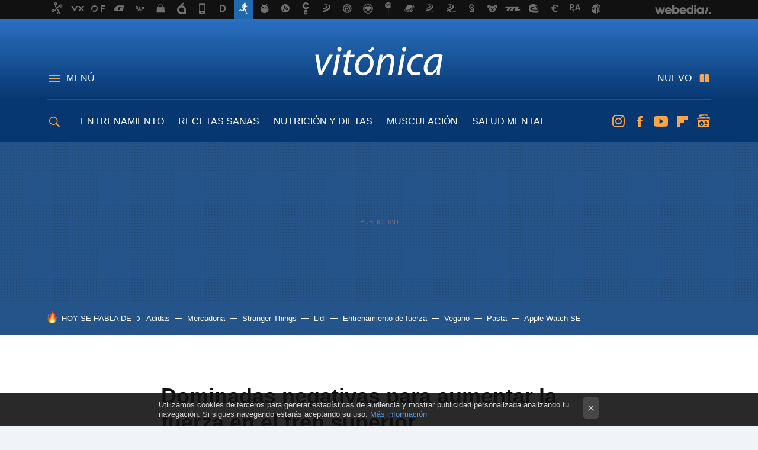

--- FILE ---
content_type: text/html; charset=UTF-8
request_url: https://www.vitonica.com/musculacion/dominadas-negativas-para-aumentar-la-fuerza-en-el-tren-superior
body_size: 31499
content:
<!DOCTYPE html>
<html lang="es">
<head>
  <script>
 var country = 'US';
 var isSpainOrLatamUser = true;
 var WSLUser = null;
 var WSLUserIsXtraSubscribed = false;
 (function() {
  try {
   var cookieName = "weblogssl_user";
   var cookies = document.cookie.split(";");
   for (var i = 0; i < cookies.length; i++) {
    var fragments = /^\s*([^=]+)=(.+?)\s*$/.exec(cookies[i]);
    if (fragments[1] === cookieName) {
     var cookie = decodeURIComponent(decodeURIComponent(fragments[2]));
     WSLUser = JSON.parse(cookie).user;
     WSLUserIsXtraSubscribed = 'object' === typeof WSLUser && 1 === WSLUser.xtraSubscribed;
     break;
    }
   }
  } catch (e) {}
 })();
</script>
  <title>Dominadas negativas para aumentar la fuerza en el tren superior</title>
<script>
 window.WSL2 = window.WSL2 || {};
 WSL2.config = WSL2.config || {};
 WSL2.config.title = "Dominadas negativas para aumentar la fuerza en el tren superior";
</script>
 <meta charset="UTF-8">
<meta name="viewport" content="width=device-width, initial-scale=1.0">
 <meta name="description" content="
Como ya sabemos las dominadas son un ejercicio básico para conseguir una espalda fuerte y unos hombros y bíceps tonificados. Todo deportista con una...">
 <script>WSL2.config.metaDescription = "
Como ya sabemos las dominadas son un ejercicio básico para conseguir una espalda fuerte y unos hombros y bíceps tonificados. Todo deportista con una..."</script>
  <meta name="news_keywords" content="Fuerza, Gimnasio, Espalda, Hipertrofia, Dominadas negativas, Musculación">
   <meta name="robots" content="max-image-preview:large">
<meta property="fb:admins" content="100000716994885">
<meta property="fb:pages" content="61332461604">
<meta property="fb:app_id" content="383150897391">
<meta name="application-name" content="Vitónica">
<meta name="msapplication-tooltip" content="Fitness y nutrición. Vitónica">
<meta name="msapplication-starturl" content="https://www.vitonica.com">
<meta name="mobile-web-app-capable" content="yes">
                 <meta property="og:image" content="https://i.blogs.es/d65ed3/larry-crayton-icwukvw9qjk-unsplash/840_560.jpg">
       <meta property="og:image:width" content="840">
   <meta property="og:image:height" content="560">
    <meta property="og:title" content="Dominadas negativas para aumentar la fuerza en el tren superior">
  <meta property="og:description" content="
Como ya sabemos las dominadas son un ejercicio básico para conseguir una espalda fuerte y unos hombros y bíceps tonificados. Todo deportista con una...">
  <meta property="og:url" content="https://www.vitonica.com/musculacion/dominadas-negativas-para-aumentar-la-fuerza-en-el-tren-superior">
  <meta property="og:type" content="article">
  <meta property="og:updated_time" content="2021-04-14T15:54:25Z">
    <meta name="DC.Creator" content="Delgado">
  <meta name="DC.Date" content="2010-08-18">
  <meta name="DC.date.issued" content="2021-04-14T15:54:25Z">
  <meta name="DC.Source" content="Vitónica">
  <meta property="article:modified_time" content="2021-04-14T15:54:25Z">
  <meta property="article:published_time" content="2021-04-14T15:54:25Z">
  <meta property="article:section" content="musculacion">
         <meta property="article:tag" content="Fuerza">
            <meta property="article:tag" content="Gimnasio">
            <meta property="article:tag" content="Espalda">
            <meta property="article:tag" content="Hipertrofia">
            <meta property="article:tag" content="Dominadas negativas">
             <meta name="twitter:card" content="summary_large_image"><meta name="twitter:image" content="https://i.blogs.es/d65ed3/larry-crayton-icwukvw9qjk-unsplash/1366_521.jpg"><meta name="twitter:site" content="@vitonica"><meta name="twitter:title" content="Dominadas negativas para aumentar la fuerza en el tren superior"><meta name="twitter:description" content="
Como ya sabemos las dominadas son un ejercicio básico para conseguir una espalda fuerte y unos hombros y bíceps tonificados. Todo deportista con una..."><meta name="twitter:creator" content="@didelcal">         <script>
  window.dataLayer = [{"site":"VTC","siteSection":"postpage","vertical":"Lifestyle","amp":"no","postId":11606,"postUrl":"https:\/\/www.vitonica.com\/musculacion\/dominadas-negativas-para-aumentar-la-fuerza-en-el-tren-superior","publishedDate":"2010-08-18","modifiedDate":"2021-04-14T15:54","categories":["musculacion"],"tags":["fuerza","gimnasio","espalda","hipertrofia","dominadas-negativas"],"videoContent":true,"partner":false,"blockLength":5,"author":"delgado","postType":"normal","linksToEcommerce":"none","ecomPostExpiration":"not_classified","mainCategory":"musculacion","postExpiration":null,"wordCount":422}];
 window.dataLayer[0].visitor_country = country;
 </script>
<script async src="https://www.googletagmanager.com/gtag/js?id=G-L3X96ZX03D"></script>
<script>
 window.dataLayer = window.dataLayer || [];
 window.WSL2 = window.WSL2 || {};
 window.WSL2.pageViewParams = {"site":"VTC","site_section":"postpage","vertical":"Lifestyle","amp":"no","visitor_country":"US","content_id":11606,"post_url":"https:\/\/www.vitonica.com\/musculacion\/dominadas-negativas-para-aumentar-la-fuerza-en-el-tren-superior","content_publication_date":"2010-08-18","modified_date":"2021-04-14T15:54","page_category":"musculacion","content_tags":"fuerza,gimnasio,espalda,hipertrofia,dominadas-negativas","has_video_content":true,"global_branded":false,"block_length":5,"content_author_id":"delgado","post_type":"normal","links_to_ecommerce":"none","ecompost_expiration":"not_classified","mainCategory":"musculacion","post_expiration":null,"word_count":422};
 function gtag(){dataLayer.push(arguments);}
 gtag('js', new Date());
 gtag('config', 'G-L3X96ZX03D', { send_page_view: false });
  gtag('event', 'page_view', {"site":"VTC","site_section":"postpage","vertical":"Lifestyle","amp":"no","visitor_country":"US","content_id":11606,"post_url":"https:\/\/www.vitonica.com\/musculacion\/dominadas-negativas-para-aumentar-la-fuerza-en-el-tren-superior","content_publication_date":"2010-08-18","modified_date":"2021-04-14T15:54","page_category":"musculacion","content_tags":"fuerza,gimnasio,espalda,hipertrofia,dominadas-negativas","has_video_content":true,"global_branded":false,"block_length":5,"content_author_id":"delgado","post_type":"normal","links_to_ecommerce":"none","ecompost_expiration":"not_classified","mainCategory":"musculacion","post_expiration":null,"word_count":422});
</script>
 <script>
 window.WSL2 = window.WSL2 || {};
 WSL2.config = WSL2.config || {};
 WSL2.config.enableDidomiOverlay = 0;
</script>

                       




  
  




<script type="application/ld+json">
 {"@context":"https:\/\/schema.org","@type":"Article","mainEntityOfPage":"https:\/\/www.vitonica.com\/musculacion\/dominadas-negativas-para-aumentar-la-fuerza-en-el-tren-superior","name":"Dominadas negativas para aumentar la fuerza en el tren superior","headline":"Dominadas negativas para aumentar la fuerza en el tren superior","articlebody":"Como ya sabemos las dominadas son un ejercicio básico para conseguir una espalda fuerte y unos hombros y bíceps tonificados. Todo deportista con una musculatura desarrollada en el tren superior las incluye en sus rutinas de entrenamiento pues son una bomba para esta parte del cuerpo. Pero por norma general la manera de hacerlas es la convencional, por ello queremos recomendar otra forma de hacer dominadas, se trata de las dominadas negativas. Con las dominadas lo que hacemos es estimular los músculos del tren superior para mejorar su estado y su tonificación. La realización de este ejercicio lo que nos ayuda es a conseguir unos músculos desarrollados e hipertrofiados, pero también podemos encaminar nuestro entrenamiento a la consecución de fuerza en esta parte para progresar en la realización de dominadas, y esto es lo que conseguiremos con las dominadas negativas, aumentar la fuerza en esta parte del cuerpo. Para la realización de estas dominadas lo que haremos será colocar un banco debajo de nuestras piernas en la barra de las dominadas ya que para llevar a cabo este ejercicio es necesario que nos sirvamos del banco a la hora de elevar nuestro cuerpo, pues lo importante en este ejercicio es el descenso que es lo que nos hará aumentar la fuerza. Para ello nos agarraremos a la barra como si fuésemos a hacer una dominada normal y colocaremos los pies en el banco con el que nos propulsaremos sin hacer apenas fuerza hasta que alcancemos la barra con el pecho. Cuando estemos en esta posición lo que haremos será descender de forma lenta sin apoyar los pies en el banco, aguantando toda la tensión con los músculos. Realizar este ejercicio requiere que frenemos la bajada lo máximo que podamos para alargarla en el tiempo. Es importante que poco a poco aumentemos el tiempo de descenso, mejorando los resultados de este ejercicio. Si podemos es importante que localicemos a un compañero que controle el tiempo de descenso, ya que debemos llegar a los treinta segundos por cada repetición. Entrenar con este ejercicio de dominadas nos obligará a realizar pocas repeticiones, ya que la intensidad de las mismas es alta. Por ello es importante que realicemos las que podamos hasta que cada una de ellas dure unos treinta segundos. Cuando consigamos esto llevaremos a cabo una repetición más. De este modo podremos realizar mucho mejor los ejercicios convencionales de dominadas. Video | Youtube\/ P4Pespanol En Vitonica | Diferencias básicas entre hipertrofia y tonificación En Vitonica | Ejercicio de espalda: dominadas En Vitonica | Diferentes posibilidades de hacer dominadas","datePublished":"2021-04-14T15:54:25Z","dateModified":"2021-04-14T15:54:25Z","description":"\nComo ya sabemos las dominadas son un ejercicio básico para conseguir una espalda fuerte y unos hombros y bíceps tonificados. Todo deportista con una...","publisher":{"@type":"Organization","name":"Vitónica","url":"https:\/\/www.vitonica.com","sameAs":["https:\/\/x.com\/vitonica","https:\/\/www.facebook.com\/Vitonica","https:\/\/www.youtube.com\/channel\/UC1_Yz7Tl8_m6IHxszrA0WSg","https:\/\/instagram.com\/vitonica_com"],"logo":{"@type":"ImageObject","url":"https:\/\/img.weblogssl.com\/css\/vitonica\/p\/amp\/images\/logo.png?v=1768905946","width":600,"height":60},"Parentorganization":"Webedia"},"image":{"@type":"ImageObject","url":"https:\/\/i.blogs.es\/d65ed3\/larry-crayton-icwukvw9qjk-unsplash\/1200_900.jpg","width":1200,"height":900},"author":[{"@type":"Person","name":"Delgado","url":"https:\/\/www.vitonica.com\/autor\/delgado","sameAs":["https:\/\/twitter.com\/didelcal","https:\/\/www.linkedin.com\/in\/diego-delgado-calleja"]}],"url":"https:\/\/www.vitonica.com\/musculacion\/dominadas-negativas-para-aumentar-la-fuerza-en-el-tren-superior","thumbnailUrl":"https:\/\/i.blogs.es\/d65ed3\/larry-crayton-icwukvw9qjk-unsplash\/1200_900.jpg","articleSection":"Musculación","creator":"Delgado","keywords":"Fuerza, Gimnasio, Espalda, Hipertrofia, Dominadas negativas, Musculación"}
</script>
           <link rel="preconnect" href="https://i.blogs.es">
<link rel="shortcut icon" href="https://img.weblogssl.com/css/vitonica/p/common/favicon.ico" type="image/ico">
<link rel="apple-touch-icon" href="https://img.weblogssl.com/css/vitonica/p/common/apple-touch-icon.png">
<link rel="apple-touch-icon-precomposed" sizes="144x144" href="https://img.weblogssl.com/css/vitonica/p/common/apple-touch-icon-144-precomposed.png">
<link rel="apple-touch-icon-precomposed" sizes="114x114" href="https://img.weblogssl.com/css/vitonica/p/common/apple-touch-icon-114-precomposed.png">
<link rel="apple-touch-icon-precomposed" sizes="72x72" href="https://img.weblogssl.com/css/vitonica/p/common/apple-touch-icon-72-precomposed.png">
<link rel="apple-touch-icon-precomposed" href="https://img.weblogssl.com/css/vitonica/p/common/apple-touch-icon-57-precomposed.png">
 <link rel="preconnect" href="https://static.criteo.net/" crossorigin>
 <link rel="dns-prefetch" href="https://static.criteo.net/">
 <link rel="preconnect" href="https://ib.adnxs.com/" crossorigin>
 <link rel="dns-prefetch" href="https://ib.adnxs.com/">
 <link rel="preconnect" href="https://bidder.criteo.com/" crossorigin>
 <link rel="dns-prefetch" href="https://bidder.criteo.com/">
       <link rel="preload" as="image" fetchpriority="high" type="image/webp" href="https://i.blogs.es/d65ed3/larry-crayton-icwukvw9qjk-unsplash/450_1000.webp" media="(max-width: 450px)">
  <link rel="preload" as="image" fetchpriority="high" type="image/webp" href="https://i.blogs.es/d65ed3/larry-crayton-icwukvw9qjk-unsplash/650_1200.webp" media="(min-width: 451px) and (max-width: 650px)">
  <link rel="preload" as="image" fetchpriority="high" type="image/webp" href="https://i.blogs.es/d65ed3/larry-crayton-icwukvw9qjk-unsplash/1366_2000.webp" media="(min-width: 651px)">
  <link rel="preload" as="style" href="https://img.weblogssl.com/css/vitonica/p/default-d/main.css?v=1768905946">
   <link rel="alternate" type="application/rss+xml" title="Vitonica - todas las noticias" href="/index.xml">
   <link rel="image_src" href="https://i.blogs.es/d65ed3/larry-crayton-icwukvw9qjk-unsplash/75_75.jpg">
      <link rel="canonical" href="https://www.vitonica.com/musculacion/dominadas-negativas-para-aumentar-la-fuerza-en-el-tren-superior">
   
  <link rel="stylesheet" type="text/css" href="https://img.weblogssl.com/css/vitonica/p/default-d/main.css?v=1768905946">
 
     </head>
<body class="js-desktop m-cms prod js-body  ">
              <script>
 var cs_ucfr = "0";
 var _comscore = _comscore || [];
 var configs = {c1: "2", c2: "6035191", cs_ucfr: cs_ucfr};
 var keyword = keyword || '';
 if(keyword) {
  configs.options = {url_append: "comscorekw=" + keyword};
 }
 _comscore.push(configs);
 var s = document.createElement("script"), el = document.getElementsByTagName("script")[0];
 s.async = true;
 s.src = "https://sb.scorecardresearch.com/cs/6035191/beacon.js";
 el.parentNode.insertBefore(s, el);
</script>
 
<script>
 dataLayer.push({
  contentGroup1: "post",
  contentGroup2: "delgado",
  contentGroup3: "musculacion",
  contentGroup4: "normal",
  contentGroup5: "100818",
 });
</script>
 <script>let viewsOnHost = +sessionStorage.getItem("upv") || 0;
viewsOnHost += 1;
sessionStorage.setItem("upv", viewsOnHost);

let sessionsOnHost = +localStorage.getItem("sessionsOnHost") || 0;
if (viewsOnHost === 1) {
  sessionsOnHost += 1;
}
localStorage.setItem("sessionsOnHost", sessionsOnHost);
</script>
  <div id="publicidad"></div>
  <script>
    function hash(string) {
      const utf8 = new TextEncoder().encode(string);
      return crypto.subtle.digest('SHA-256', utf8).then((hashBuffer) => {
        const hashArray = Array.from(new Uint8Array(hashBuffer));
        return hashArray.map((bytes) => bytes.toString(16).padStart(2, '0')).join('');
      });
    }

    const populateHashedEmail = () => {
      const loggedin = WSL2.User.isUserLoggedIn();
      if (loggedin) {
        const userEmail = WSL2.User.getUserEmail();
        hash(userEmail).then((hashedEmail) => {
          jad.config.publisher.hashedId = { sha256email: hashedEmail };
        });
      }
    }

    WSL2.config.enablePerformanceImprovements = "0";
    window.hasAdblocker = getComputedStyle(document.querySelector('#publicidad')).display === 'none';
                                                                      WSL2.config.dynamicIU = "/1018282/Vitonica/postpage";
        window.jad = window.jad || {};
    jad.cmd = jad.cmd || [];
    let swrap = document.createElement("script");
    if ('1' === WSL2.config.enablePerformanceImprovements) {
      swrap.defer = true;
    }
    else {
      swrap.async = true;
    }

    const jadTargetingData = {"site":"VTC","siteSection":"postpage","vertical":"Lifestyle","amp":"no","visitor_country":"US","postId":11606,"postUrl":"https:\/\/www.vitonica.com\/musculacion\/dominadas-negativas-para-aumentar-la-fuerza-en-el-tren-superior","publishedDate":"2010-08-18","modifiedDate":"2021-04-14T15:54","categories":["musculacion"],"tags":["fuerza","gimnasio","espalda","hipertrofia","dominadas-negativas"],"videoContent":true,"partner":false,"blockLength":5,"author":"delgado","postType":"normal","linksToEcommerce":"none","ecomPostExpiration":"not_classified","mainCategory":"musculacion","postExpiration":null,"wordCount":422};
          {
      const postCreationDate = 1282163222
      const currentDate = new Date();
      const currentTimestamp = currentDate.getTime();
      const postTimeStamp = new Date(postCreationDate*1000).getTime();
      const sixDaysMilliseconds = 6 * 60 * 24 * 60 * 1000;
      jadTargetingData["recency"] = currentTimestamp - postTimeStamp > sixDaysMilliseconds ? 'old' : 'new';
      const currentHour = (currentDate.getUTCHours() + 2) % 24;
      jadTargetingData["hour"] = String(currentHour).length == 1 ? '0' + currentHour : currentHour;
      }
        jadTargetingData["upv"] = sessionStorage.getItem("upv") || 1;

    swrap.src = "https://cdn.lib.getjad.io/library/1018282/Vitonica";
    swrap.setAttribute("importance", "high");
    let g = document.getElementsByTagName("head")[0];
    const europeanCountriesCode = [
      'AD', 'AL', 'AT', 'AX', 'BA', 'BE', 'BG', 'BY', 'CH', 'CY', 'CZ', 'DE', 'DK',
      'EE', 'ES', 'FI', 'FO', 'FR', 'GB', 'GG', 'GI', 'GR', 'HR', 'HU', 'IE', 'IM',
      'IS', 'IT', 'JE', 'LI', 'LT', 'LU', 'LV', 'MC', 'MD', 'ME', 'MK', 'MT', 'NL',
      'NO', 'PL', 'PT', 'RO', 'RS', 'RU', 'SE', 'SI', 'SJ', 'SK', 'SM', 'UA', 'VA'
    ];
    window.WSL2 = window.WSL2 || {};
    window.WSL2.isEuropeanVisitor = europeanCountriesCode.includes(window.country);
    const enableCmpChanges = "1";
    let cmpObject = {
      includeCmp: window.WSL2.isEuropeanVisitor ? false : true,
      name: window.WSL2.isEuropeanVisitor ? 'didomi' : 'none'
    }
    if (window.WSL2.isEuropeanVisitor && "1" == enableCmpChanges) {
      cmpObject = {
        ...cmpObject,
        "siteId": "7bd10a97-724f-47b3-8e9f-867f0dea61c8",
        "noticeId": "6Krp3eTd",
        "paywall": {
          "version": 1,
          "clientId": "AeAcL5krxDiL6T0cdEbtuhszhm0bBH9S0aQeZwvgDyr0roxQA6EJoZBra8LsS0RstogsYj54y_SWXQim",
          "planId": "P-5WP825180V0856811MWG2M6Q",
          "tosUrl": "https://weblogs.webedia.es/condiciones-uso.html",
          "touUrl": "https://weblogs.webedia.es/condiciones-uso.html",
          "privacyUrl": "https://weblogs.webedia.es/cookies.html" ,
          "language":  "es"
        }
      }
    }
    g.parentNode.insertBefore(swrap, g);
    jad.cmd.push(function() {
      jad.public.setConfig({
        page: "/1018282/Vitonica/postpage", 
                  pagePositions: [
                         'top',
             'cen1',
             'cen2',
             'footer',
             'oop',
             'cintillo',
             '1',
             'inread1',
             'large-sticky',
   
          ],
          elementsMapping:                                                                                              
                                                                         
 {"top":"div-gpt-top","cen1":"div-gpt-cen","cen2":"div-gpt-cen2","footer":"div-gpt-bot2","oop":"div-gpt-int","cintillo":"div-gpt-int2","1":"div-gpt-lat","inread1":"div-gpt-out","large-sticky":"div-gpt-bot3"}
,
          targetingOnPosition: {
                      "top": {
     'fold': ['atf']
    },
               "cen1": {
     'fold': ['btf']
    },
               "cen2": {
     'fold': ['btf']
    },
               "footer": {
     'fold': ['btf']
    },
               "oop": {
     'fold': ['mtf']
    },
               "cintillo": {
     'fold': ['mtf']
    },
               "1": {
     'fold': ['atf']
    },
               "inread1": {
     'fold': ['mtf']
    },
               "2": {
     'fold': ['mtf']
    },
               "3": {
     'fold': ['mtf']
    },
               "4": {
     'fold': ['mtf']
    },
               "5": {
     'fold': ['mtf']
    },
               "6": {
     'fold': ['mtf']
    },
               "7": {
     'fold': ['mtf']
    },
               "8": {
     'fold': ['mtf']
    },
               "large-sticky": {
     'fold': ['atf']
    },
      
          },
                targeting: jadTargetingData,
        interstitialOnFirstPageEnabled: false,
        cmp: cmpObject,
        wemass: {
          targeting: {
            page: {
              type: jadTargetingData.siteSection ?? "",
              content: {
                categories: jadTargetingData.categories ?? [""],
              },
              article: {
                id: jadTargetingData.postId ?? "",
                title: WSL2.config.title ?? "",
                description: WSL2.config.metaDescription ?? "",
                topics: jadTargetingData.tags ?? [""],
                authors: jadTargetingData.author ? jadTargetingData.author.split(',') : [""],
                modifiedAt: jadTargetingData.modifiedDate ? new Date(jadTargetingData.modifiedDate).toISOString() : "",
                publishedAt: jadTargetingData.publishedDate ? new Date(jadTargetingData.modifiedDate).toISOString() : "",
                premium: false,
                wordCount: jadTargetingData.wordCount ?? null,
                paragraphCount: jadTargetingData.blockLength ?? "",
                section: jadTargetingData.mainCategory ?? "",
                subsection: "",
              },
              user: {
                type: "",
                age: null,
                gender: "",
              },
            },
          },
        },
      });

      jad.public.loadPositions();
      jad.public.displayPositions();
    });
    if (!window.hasAdblocker) {
      window.addEventListener('load', () => {
        populateHashedEmail();
        WSL2.Events.on('loginSuccess', populateHashedEmail);
        WSL2.Events.on('onLogOut', () => {
          jad.config.publisher.hashedId = {};
        });
      });
    }
  </script>
<div class="customize-me">
 <div class="head-content-favs">
     <div class="head-container head-container-with-ad head-container-with-corner m-favicons-compact m-head-masthead">
 <div class="head head-with-ad is-init">
     <div class="head-favicons-container">
 <nav class="head-favicons">
  <div class="head-favicons-index head-webedia-logo">
   <a id="favicons-toggle" href="https://www.webedia.es/" data-target="#head-favicons"><abbr title="Webedia">Webedia</abbr></a>
  </div>
 </nav>
</div>    <div class="masthead-site-lead ">
 <div class="masthead-container">
  <div class="masthead-logo">
   <div class="masthead-logo-brand">
    <a href="/" class="masthead-brand">Vitónica</a>
   </div>
     </div>
       <nav class="masthead-actions">
    <ul class="masthead-actions-list">
     <li class="masthead-actions-list-item"><a href="#sections" class="masthead-actions-menu m-v1 js-toggle" data-searchbox="#search-field-1">Menú</a></li>
     <li class="masthead-actions-list-item"><a href="#headlines" class="masthead-actions-nuevo m-v1 js-toggle">Nuevo</a></li>
    </ul>
   </nav>
      </div>
</div>
     <div class="masthead-site-nav-container js-nano-container" id="showSwipecard">
 <nav class="masthead-site-nav">
     <a class="masthead-nav-search js-toggle" data-searchbox="#search-field-2" href="#search"></a>
    <ul class="masthead-nav-topics">
            <li class="masthead-nav-topics-item">
   <a class="masthead-nav-topics-anchor entrenamiento" href="https://www.vitonica.com/categoria/entrenamiento">
    ENTRENAMIENTO
    <span></span>
   </a>
  </li>
    <li class="masthead-nav-topics-item">
   <a class="masthead-nav-topics-anchor recetas-sanas" href="https://www.vitonica.com/categoria/recetas-saludables">
    RECETAS SANAS
    <span></span>
   </a>
  </li>
    <li class="masthead-nav-topics-item">
   <a class="masthead-nav-topics-anchor nutricion-y-dietas" href="https://www.vitonica.com/categoria/dietas">
    NUTRICIÓN Y DIETAS
    <span></span>
   </a>
  </li>
    <li class="masthead-nav-topics-item">
   <a class="masthead-nav-topics-anchor musculacion" href="https://www.vitonica.com/categoria/musculacion">
    MUSCULACIÓN
    <span></span>
   </a>
  </li>
    <li class="masthead-nav-topics-item">
   <a class="masthead-nav-topics-anchor salud-mental" href="https://www.vitonica.com/tag/salud-mental">
    SALUD MENTAL
    <span></span>
   </a>
  </li>
    <li class="masthead-nav-topics-item">
   <a class="masthead-nav-topics-anchor equipamiento" href="https://www.vitonica.com/categoria/equipamiento">
    EQUIPAMIENTO
    <span></span>
   </a>
  </li>
       </ul>
  <ul class="masthead-nav-social">
         <li class="masthead-nav-social-item"><a href="https://instagram.com/vitonica_com" class="masthead-nav-social-anchor masthead-social-instagram" rel="nofollow">Instagram</a></li>

 
        <li class="masthead-nav-social-item"><a href="https://www.facebook.com/Vitonica" class="masthead-nav-social-anchor masthead-social-facebook" rel="nofollow">Facebook</a></li>

 
        <li class="masthead-nav-social-item"><a href="https://www.youtube.com/channel/UC1_Yz7Tl8_m6IHxszrA0WSg?sub_confirmation=1" class="masthead-nav-social-anchor masthead-social-youtube" rel="nofollow">Youtube</a></li>

 
        <li class="masthead-nav-social-item"><a href="https://flipboard.com/@vitonica" class="masthead-nav-social-anchor masthead-social-flipboard" rel="nofollow">Flipboard</a></li>

 
         <li class="masthead-nav-social-item"><a href="https://news.google.com/publications/CAAqBwgKMMO_ngkwk_1t" class="masthead-nav-social-anchor masthead-social-googlenews" rel="nofollow">googlenews</a></li>
 
 
 </ul>
        </nav>
</div>
   </div>
</div>

    <div class="ad ad-top">
  <div class="ad-box" id="div-gpt-top">
     </div>
   </div>
   
    <div class="page-container ">
         <div class="section-deeplinking-container m-deeplinking-news m-deeplinking-post o-deeplinking-section">
  <div class="section-deeplinking o-deeplinking-section_wrapper">
       <div class="section-deeplinking-wrap">
     <span class="section-deeplinking-header">HOY SE HABLA DE</span>
     <ul id="js-deeplinking-news-nav-links" class="section-deeplinking-list">
             <li class="section-deeplinking-item"><a href="https://www.compradiccion.com/deportes-zapatillas-running-ropa/adidas-pone-rebajadas-su-outlet-nuevas-zapatillas-sudaderas-al-50-descuento" class="section-deeplinking-anchor">Adidas</a></li>
             <li class="section-deeplinking-item"><a href="https://www.xataka.com/magnet/cada-ano-supermercados-gastan-toneladas-papel-tickets-compra-que-nadie-lee-ahora-quieren-cambiarlo" class="section-deeplinking-anchor">Mercadona</a></li>
             <li class="section-deeplinking-item"><a href="https://www.sensacine.com/noticias/series/noticia-1000188037/" class="section-deeplinking-anchor">Stranger Things</a></li>
             <li class="section-deeplinking-item"><a href="https://www.directoalpaladar.com/seleccion/lidl-ha-rebajado-mopa-vileda-giratoria-que-dejara-suelo-cocina-limpio-brillante-como-espejo-pasada" class="section-deeplinking-anchor">Lidl</a></li>
             <li class="section-deeplinking-item"><a href="https://www.trendencias.com/silver/karlos-moreno-entrenador-fisico-entrenamiento-fuerza-agarre-debe-ser-basico-tu-rutina-diaria-porque-mejora-tu-salud-tu-longevidad" class="section-deeplinking-anchor">Entrenamiento de fuerza</a></li>
             <li class="section-deeplinking-item"><a href="https://www.directoalpaladar.com/recetas-vegetarianas/chef-que-cambio-caviar-huerta-revolucion-vegetal-alain-passard-larpege-tres-estrellas-michelin-vegano" class="section-deeplinking-anchor">Vegano</a></li>
             <li class="section-deeplinking-item"><a href="https://www.directoalpaladar.com/recetas-vegetarianas/estos-ingredientes-me-permiten-improvisar-riquisimo-plato-pasta-cuestion-minutos" class="section-deeplinking-anchor">Pasta</a></li>
             <li class="section-deeplinking-item"><a href="https://www.compradiccion.com/smartwatches-y-wearables/este-apple-watch-se-reacondicionado-ideal-como-primer-reloj-buscas-controlar-tu-salud-gastando-posible" class="section-deeplinking-anchor">Apple Watch SE</a></li>
           </ul>
     <div id="js-deeplinking-news-nav-btn" class="section-deeplinking-btn" style="display:none"></div>
    </div>
     </div>
 </div>

         <div class="content-container">
    <main>
     <article class="article article-normal">
       <header class="post-normal-header">
                 <div class="post-title-container">
  <h1 class="post-title">
     Dominadas negativas para aumentar la fuerza en el tren superior   </h1>
</div>
                                     <div class="post-asset-main">
            <div class="article-asset-big article-asset-image js-post-images-container">
                  <div class="asset-content">
  <picture>
   <source media="(min-width: 1025px)" srcset="https://i.blogs.es/d65ed3/larry-crayton-icwukvw9qjk-unsplash/1366_2000.webp">
   <source media="(min-width: 651px)" srcset="https://i.blogs.es/d65ed3/larry-crayton-icwukvw9qjk-unsplash/1024_2000.webp">
   <source media="(min-width: 451px)" srcset="https://i.blogs.es/d65ed3/larry-crayton-icwukvw9qjk-unsplash/650_1200.webp">
   <img alt="Dominadas negativas para aumentar la fuerza en el tren superior" src="https://i.blogs.es/d65ed3/larry-crayton-icwukvw9qjk-unsplash/450_1000.webp" decoding="sync" loading="eager" fetchpriority="high" width="5472" height="3648">
  </picture>
 </div>
             </div>
            </div>
                <div class="post-comments-shortcut">
                                      
               <a href="#" onclick="window.open('https://www.facebook.com/sharer/sharer.php?u=https://www.vitonica.com/musculacion/dominadas-negativas-para-aumentar-la-fuerza-en-el-tren-superior%3Futm_source%3Dfacebook%26utm_medium%3Dsocial%26utm_campaign%3Dbotoneraweb', '', 'menubar=no,toolbar=no,resizable=yes,scrollbars=yes,height=600,width=600'); return false;" class="btn-facebook js-btn-facebook" data-postname="dominadas-negativas-para-aumentar-la-fuerza-en-el-tren-superior">Facebook</a>
 <a href="https://twitter.com/intent/tweet?url=https://www.vitonica.com/p/11606%3Futm_source%3Dtwitter%26utm_medium%3Dsocial%26utm_campaign%3Dbotoneraweb&text=Dominadas%20negativas%20para%20aumentar%20la%20fuerza%20en%20el%20tren%20superior&via=vitonica" class="btn-x js-btn-twitter" data-postname="dominadas-negativas-para-aumentar-la-fuerza-en-el-tren-superior">Twitter</a>
<a href="https://share.flipboard.com/bookmarklet/popout?v=2&title=Dominadas%20negativas%20para%20aumentar%20la%20fuerza%20en%20el%20tren%20superior&url=https%3A%2F%2Fwww.vitonica.com%2Fmusculacion%2Fdominadas-negativas-para-aumentar-la-fuerza-en-el-tren-superior%3Futm_source%3Dflipboard%26utm_medium%3Dsocial%26utm_campaign%3Dbotoneraweb" class="btn-flipboard js-flipboard-share-button js-flipboard-share-event" data-postname="dominadas-negativas-para-aumentar-la-fuerza-en-el-tren-superior">Flipboard</a>
<a href="mailto:?subject=Dominadas%20negativas%20para%20aumentar%20la%20fuerza%20en%20el%20tren%20superior&body=https://www.vitonica.com/musculacion/dominadas-negativas-para-aumentar-la-fuerza-en-el-tren-superior%3Futm_source%3Demailsharing%26utm_medium%3Demail%26utm_content%3DPOST%26utm_campaign%3Dbotoneraweb%26utm_term%3DCLICK%2BON%2BTITLE" class="btn-email js-btn-email" data-postname="dominadas-negativas-para-aumentar-la-fuerza-en-el-tren-superior">E-mail</a>
 <span class="js-whatsapp"></span>
 <script>
   document.addEventListener('DOMContentLoaded', () => {
     const userAgent = navigator.userAgent.toLowerCase();
     if (userAgent.indexOf('ipod') < 0) {
       if (userAgent.indexOf('android') >= 0 || userAgent.indexOf('iphone') >= 0) {
         const length = document.getElementsByClassName('js-whatsapp').length;
         for (let i = 0; i < length; i++) {
           document.getElementsByClassName('js-whatsapp')[i].innerHTML = `<a class='btn-whatsapp js-btn-whatsapp' data-postname="dominadas-negativas-para-aumentar-la-fuerza-en-el-tren-superior" href="whatsapp://send?text=Dominadas negativas para aumentar la fuerza en el tren superior  https://www.vitonica.com/musculacion/dominadas-negativas-para-aumentar-la-fuerza-en-el-tren-superior%3Futm_source%3Dwhatsapp%26utm_medium%3Dsocial%26utm_campaign%3Dbotoneramobile">Whatsapp</a>`;
         }
       }
     }
   }, {once:true});
 </script>
        </div>
       </header>
      <div class="article-content-wrapper">
       <div class="article-content-inner">
                  <div class="article-metadata-container">
 <div class="article-meta-row">
 <div class="article-time">
   <time
   class="article-date"
   datetime="2021-04-14T15:54:25Z"
   data-format="D MMMM YYYY"
   data-post-modified-time="2021-04-14T15:54:25Z"
   data-post-modified-format="D MMMM YYYY, HH:mm"
   data-post-reindexed-original-time=""
  >
   2021-04-14T15:54:25Z
  </time>
  <span id="is-editor"></span>
</div>
   </div>
</div>
<div class="p-a-cr m-pa-single  js-authors-container">
 <div class="p-a-wrap js-wrap">
     <div class="p-a-avtr">
       <img src="https://www.gravatar.com/avatar/dd22ffd7df5b4fe22edc80abf3dd61bf?s=80&amp;d=mm&amp;r=g" alt="delgado" class="author-avatar">
    </div>
    <div class="p-a-info">
           <div class="au-card-relative js-relative">
      <div class="p-a-chip js-author  p-ab-is-hidden
" data-id="author-16-creator" role="button" tabindex="0">
  <p><span>Delgado</span></p>
  <span class="p-a-ui"></span> </div>
                </div>
          <span class="p-a-job">Colaborador</span>     </div>
 </div>
 </div>
 <div class="p-a-card-popover">
         <div class="p-a-card js-author-info  p-ab-is-hidden
" id="author-16-creator" >
 <div class="p-a-cwrap">
  <div class="p-a-avtr">
         <img src="https://www.gravatar.com/avatar/dd22ffd7df5b4fe22edc80abf3dd61bf?s=80&amp;d=mm&amp;r=g" alt="delgado" class="a-c-img">
       </div>
  <div class="p-a-pi">
         <span class="ic-close js-close" role="button" tabindex="0"></span>
        <p class="p-a-cn">Delgado</p>
   <small class="p-a-cj">Colaborador</small>
  </div>
 </div>
 <div class="p-a-c">
       <div class="p-a-sp">
    <a href="https://www.linkedin.com/in/diego-delgado-calleja" class="icon-linkedin">Linkedin</a>    <a href="https://twitter.com/didelcal" class="icon-x">twitter</a>       </div>
    <a class="p-a-pl" href="/autor/delgado" >3536 publicaciones de Delgado</a>
 </div>
</div>
          </div>
                        <div class="article-content">
          <div class="blob js-post-images-container">
<p><br />
Como ya sabemos las dominadas son un ejercicio básico para conseguir una espalda fuerte y unos hombros y bíceps tonificados. Todo deportista con una musculatura desarrollada en el tren superior las incluye en sus rutinas de entrenamiento pues son una bomba para esta parte del cuerpo. Pero por norma general la manera de hacerlas es la convencional, por ello queremos recomendar otra forma de hacer dominadas, se trata de las <strong>dominadas negativas</strong>.</p>
<!-- BREAK 1 --> <div class="ad ad-lat">
  <div class="ad-box" id="div-gpt-lat">
     </div>
   </div>

<p><p></p>
<p></p>
<p>Con las dominadas lo que hacemos es estimular los músculos del tren superior para mejorar su estado y su tonificación. La realización de este ejercicio lo que nos ayuda es a conseguir unos músculos desarrollados e hipertrofiados, pero también podemos encaminar nuestro entrenamiento a la <strong>consecución de fuerza</strong> en esta parte para progresar en la realización de dominadas, y esto es lo que conseguiremos con las dominadas negativas, aumentar la fuerza en esta parte del  cuerpo.</p>
<!--more--><p></p></p>

<p>Para la realización de estas dominadas lo que haremos será colocar un <strong>banco</strong> debajo de nuestras piernas en la barra de las dominadas ya que para llevar a cabo este ejercicio es necesario que nos sirvamos del banco a la hora de elevar nuestro cuerpo, pues lo importante en este ejercicio es el descenso que es lo que nos hará aumentar la fuerza. Para ello nos agarraremos a la barra como si fuésemos a hacer una dominada normal y <strong>colocaremos los pies en el banco con el que nos propulsaremos</strong> sin hacer apenas fuerza hasta que alcancemos la barra con el pecho. Cuando estemos en esta posición lo que haremos será descender de forma lenta sin apoyar los pies en el banco, aguantando toda la tensión con los músculos.</p>
<!-- BREAK 2 -->
<p>Realizar este ejercicio requiere que <strong>frenemos la bajada</strong> lo máximo que podamos para alargarla en el tiempo. Es importante que poco a poco aumentemos el tiempo de descenso, mejorando los resultados de este ejercicio. Si podemos es importante que localicemos a un compañero que controle el tiempo de descenso, ya que debemos llegar a los treinta segundos por cada repetición. Entrenar  con este ejercicio de dominadas nos obligará a <strong>realizar pocas repeticiones</strong>, ya que la intensidad de las mismas es alta. Por ello es importante que realicemos las que podamos hasta que cada una de ellas dure unos treinta segundos. Cuando consigamos esto llevaremos a cabo una repetición más.  De este modo podremos realizar mucho mejor los ejercicios convencionales de dominadas.</p>
<!-- BREAK 3 -->  <div class="ad ad-out">
  <div class="ad-box" id="div-gpt-out">
     </div>
   </div>

<p>Video | <a rel="noopener, noreferrer" href="https://www.youtube.com/watch?v=jawH2Pn_16Y">Youtube/ P4Pespanol</a></p>

<p>En Vitonica | <a class="text-outboundlink" href="https://www.vitonica.com/entrenamiento/diferencias-basicas-entre-hipertrofia-y-tonificacion" data-vars-post-title="Diferencias básicas entre hipertrofia y tonificación" data-vars-post-url="https://www.vitonica.com/entrenamiento/diferencias-basicas-entre-hipertrofia-y-tonificacion">Diferencias básicas entre hipertrofia y tonificación</a><br />
En Vitonica | <a class="text-outboundlink" href="https://www.vitonica.com/entrenamiento/ejercicio-de-espalda-dominadas" data-vars-post-title="Ejercicio de espalda: dominadas" data-vars-post-url="https://www.vitonica.com/entrenamiento/ejercicio-de-espalda-dominadas">Ejercicio de espalda: dominadas</a><br />
En Vitonica | <a class="text-outboundlink" href="https://www.vitonica.com/musculacion/diferentes-posibilidades-de-hacer-dominadas" data-vars-post-title="Diferentes posibilidades de hacer dominadas" data-vars-post-url="https://www.vitonica.com/musculacion/diferentes-posibilidades-de-hacer-dominadas">Diferentes posibilidades de hacer dominadas</a></p>
<!-- BREAK 4 --><script>
 (function() {
  window._JS_MODULES = window._JS_MODULES || {};
  var headElement = document.getElementsByTagName('head')[0];
  if (_JS_MODULES.instagram) {
   var instagramScript = document.createElement('script');
   instagramScript.src = 'https://platform.instagram.com/en_US/embeds.js';
   instagramScript.async = true;
   instagramScript.defer = true;
   headElement.appendChild(instagramScript);
  }
 })();
</script>
 
 </div>
        </div>
       </div>
      </div>
     </article>
     <div class="section-post-closure">
 <div class="section-content">
  <div class="social-share-group">
      <a href="#" onclick="window.open('https://www.facebook.com/sharer/sharer.php?u=https://www.vitonica.com/musculacion/dominadas-negativas-para-aumentar-la-fuerza-en-el-tren-superior%3Futm_source%3Dfacebook%26utm_medium%3Dsocial%26utm_campaign%3Dbotoneraweb', '', 'menubar=no,toolbar=no,resizable=yes,scrollbars=yes,height=600,width=600'); return false;" class="btn-facebook js-btn-facebook" data-postname="dominadas-negativas-para-aumentar-la-fuerza-en-el-tren-superior">Facebook</a>
 <a href="https://twitter.com/intent/tweet?url=https://www.vitonica.com/p/11606%3Futm_source%3Dtwitter%26utm_medium%3Dsocial%26utm_campaign%3Dbotoneraweb&text=Dominadas%20negativas%20para%20aumentar%20la%20fuerza%20en%20el%20tren%20superior&via=vitonica" class="btn-x js-btn-twitter" data-postname="dominadas-negativas-para-aumentar-la-fuerza-en-el-tren-superior">Twitter</a>
<a href="https://share.flipboard.com/bookmarklet/popout?v=2&title=Dominadas%20negativas%20para%20aumentar%20la%20fuerza%20en%20el%20tren%20superior&url=https%3A%2F%2Fwww.vitonica.com%2Fmusculacion%2Fdominadas-negativas-para-aumentar-la-fuerza-en-el-tren-superior%3Futm_source%3Dflipboard%26utm_medium%3Dsocial%26utm_campaign%3Dbotoneraweb" class="btn-flipboard js-flipboard-share-button js-flipboard-share-event" data-postname="dominadas-negativas-para-aumentar-la-fuerza-en-el-tren-superior">Flipboard</a>
<a href="mailto:?subject=Dominadas%20negativas%20para%20aumentar%20la%20fuerza%20en%20el%20tren%20superior&body=https://www.vitonica.com/musculacion/dominadas-negativas-para-aumentar-la-fuerza-en-el-tren-superior%3Futm_source%3Demailsharing%26utm_medium%3Demail%26utm_content%3DPOST%26utm_campaign%3Dbotoneraweb%26utm_term%3DCLICK%2BON%2BTITLE" class="btn-email js-btn-email" data-postname="dominadas-negativas-para-aumentar-la-fuerza-en-el-tren-superior">E-mail</a>
 <span class="js-whatsapp"></span>
 <script>
   document.addEventListener('DOMContentLoaded', () => {
     const userAgent = navigator.userAgent.toLowerCase();
     if (userAgent.indexOf('ipod') < 0) {
       if (userAgent.indexOf('android') >= 0 || userAgent.indexOf('iphone') >= 0) {
         const length = document.getElementsByClassName('js-whatsapp').length;
         for (let i = 0; i < length; i++) {
           document.getElementsByClassName('js-whatsapp')[i].innerHTML = `<a class='btn-whatsapp js-btn-whatsapp' data-postname="dominadas-negativas-para-aumentar-la-fuerza-en-el-tren-superior" href="whatsapp://send?text=Dominadas negativas para aumentar la fuerza en el tren superior  https://www.vitonica.com/musculacion/dominadas-negativas-para-aumentar-la-fuerza-en-el-tren-superior%3Futm_source%3Dwhatsapp%26utm_medium%3Dsocial%26utm_campaign%3Dbotoneramobile">Whatsapp</a>`;
         }
       }
     }
   }, {once:true});
 </script>
  </div>
     <div class="post-tags-container">
 <span class="post-link-title">Temas</span>
   <ul class="post-link-list" id="js-post-link-list-container">
       <li class="post-category-name">
           <a href="/categoria/musculacion">Musculación</a>
         </li>
               <li class="post-link-item"><a href="/tag/fuerza">Fuerza</a></li>
                <li class="post-link-item"><a href="/tag/gimnasio">Gimnasio</a></li>
                <li class="post-link-item"><a href="/tag/espalda">Espalda</a></li>
                <li class="post-link-item"><a href="/tag/hipertrofia">Hipertrofia</a></li>
                <li class="post-link-item"><a href="/tag/dominadas-negativas">Dominadas negativas</a></li>
         </ul>
  <span class="btn-expand" id="js-btn-post-tags"></span>
</div>
   </div>
</div>
  <div class ="limit-container">
    <div class="OUTBRAIN" data-src="https://www.vitonica.com/musculacion/dominadas-negativas-para-aumentar-la-fuerza-en-el-tren-superior" data-widget-id="AR_1"></div> 
 </div>
 <script async="async" src="//widgets.outbrain.com/outbrain.js"></script>
            <div class="ad ad-cen">
  <div class="ad-box" id="div-gpt-cen">
     </div>
   </div>
           <script>
 window.WSLModules || (window.WSLModules = {});
 WSLModules.Comments || (WSLModules.Comments = {
  'moduleConf' : "c1"
 });
</script>
<a id="to-comments"></a>
<div id="comments">
 <div class="comment-section">
     <div class="comment-wrapper">
    <div class="alert-message">Comentarios cerrados</div>
   </div>
     <div id="main-container" class="comment-section">
  <div id="common-container">
   <div class="comment-wrapper initial-comments" style="display:none">
    <div class="comments-list">
     <p>Los mejores comentarios:</p>
     <ul id="initial-comments"></ul>
    </div>
   </div>
       <div class="view-more">
      <p><a class="btn-primary btn-comment js-toggle-comments-list is-closed" href="#" id="toggle-comments">Ver <span id="comment-count">5 comentarios</span></a></p>
    </div>
      <div id="comment-wrapper" class="comment-wrapper comment-wrapper-aside">
         <div id="comments-area" class="comments-list" style="display: none;">
      <div id="comment-header"></div>
            <!-- .comment-write-form -->
      <ul id="comments-before-ad"></ul>
      <ul id="comments-list"></ul>
      <div class="view-even-more"></div>
      <div id="bottom-create-comment-widget" class="article-comments-write article-comments-write-again"></div>
           </div>
       </div>
  </div>
 </div>
<script>
  window.AML || (window.AML = {});
  AML.Comments || (AML.Comments = {});
  AML.Comments.config || (AML.Comments.config = {});
  AML.Comments.config.data = {"comments":[{"id":18593,"post_id":11606,"date":1282186493,"content_filtered":"<p>Las negativas, sea en lo que sea es porno del duro. <\/p>\n\n<p><\/p>\n\n<p><\/p>\n\n<p><\/p>\n\n<p>Ojito, con los lastres y las negativas, a veces hacemos sufrir con tanta carga las articulaciones.<\/p>\n\n<p><\/p>\n\n<p>En dominadas con nuestro peso no se nota tanto, pero un press banca bien cargado para hacer negativas con compa\u00f1ero que ayude a subirla, nunca debemos encajar los codos arriba, al no ser que hagamos alguna especialidad de power lifting, o halterofilia, este gesto final para el culturismo, y por otro lado para mejorar la fuerza, sin llegar a alguna especialidad de estas, sobra.<\/p>\n\n<p><\/p>\n\n<p><\/p>\n\n<p><\/p>\n\n<p>No nos interesa hacer sufrir a la articulaci\u00f3n por gusto, y no nos reporta nada. <\/p>\n\n<p><\/p>\n\n<p><\/p>\n\n<p><\/p>\n\n<p>Es como encajar las rodillas en la prensa.<\/p>\n\n<p><\/p>\n\n<p><\/p>\n\n<p><\/p>\n\n<p>Unas semanas no se notan. Unos a\u00f1os si eres joven tampoco. Pero tenemos que intentar llevar el deporte con nosotros a los 40 tambi\u00e9n y a los 50.<\/p>\n\n<p><\/p>\n\n<p><\/p>\n\n<p><\/p>\n\n<p>RECORDAD: NO PAIN NO GAIN.<\/p>","content":"<p>Las negativas, sea en lo que sea es porno del duro. <\/p>\n\n<p><\/p>\n\n<p><\/p>\n\n<p><\/p>\n\n<p>Ojito, con los lastres y las negativas, a veces hacemos sufrir con tanta carga las articulaciones.<\/p>\n\n<p><\/p>\n\n<p>En dominadas con nuestro peso no se nota tanto, pero un press banca bien cargado para hacer negativas con compa\u00f1ero que ayude a subirla, nunca debemos encajar los codos arriba, al no ser que hagamos alguna especialidad de power lifting, o halterofilia, este gesto final para el culturismo, y por otro lado para mejorar la fuerza, sin llegar a alguna especialidad de estas, sobra.<\/p>\n\n<p><\/p>\n\n<p><\/p>\n\n<p><\/p>\n\n<p>No nos interesa hacer sufrir a la articulaci\u00f3n por gusto, y no nos reporta nada. <\/p>\n\n<p><\/p>\n\n<p><\/p>\n\n<p><\/p>\n\n<p>Es como encajar las rodillas en la prensa.<\/p>\n\n<p><\/p>\n\n<p><\/p>\n\n<p><\/p>\n\n<p>Unas semanas no se notan. Unos a\u00f1os si eres joven tampoco. Pero tenemos que intentar llevar el deporte con nosotros a los 40 tambi\u00e9n y a los 50.<\/p>\n\n<p><\/p>\n\n<p><\/p>\n\n<p><\/p>\n\n<p>RECORDAD: NO PAIN NO GAIN.<\/p>","karma":38,"parent":0,"comment_edited_date":1282186648,"vote_count":1,"comment_level":2,"comment_deleted_date":"","tree_level":0,"comment_approved":"1","comment_author":"FERODO","user_id":3507,"author":"FERODO","webpage":"","user_name":"ferodo_","karma_level":27,"iseditor":0,"global_id":195917,"facebook_uid":"528742822","user_status":"active","xtra_subscribed":0,"subscription_status":"","subscribed_plan_id":"","index":2,"avatar_type":"wsl","avatar_link":"\/\/img.weblogssl.com\/avatar\/mini\/195917_1.png"},{"id":18591,"post_id":11606,"date":1282186284,"content_filtered":"<p>manana mismo lo pruebo, se ve bestial.<\/p>","content":"manana mismo lo pruebo, se ve bestial.","karma":10,"parent":0,"comment_edited_date":"","vote_count":0,"comment_level":3,"comment_deleted_date":"","tree_level":0,"comment_approved":"1","comment_author":"Hg. ","user_id":998,"author":"Hg. ","webpage":"","user_name":"hgvenom","karma_level":27,"iseditor":0,"global_id":67550,"facebook_uid":null,"user_status":"active","xtra_subscribed":0,"subscription_status":"","subscribed_plan_id":"","index":1,"avatar_type":"wsl","avatar_link":"\/\/img.weblogssl.com\/avatar\/mini\/67550_1.png"},{"id":18613,"post_id":11606,"date":1282225154,"content_filtered":"<p>Entreno en casa y no hago dominadas por falta de accesorios y es algo que me molesta mucho.\nHe buscado ideas pero ninguna funciona bien, \u00bfalguien tiene algun truco? Se que hay barras que se ponen en el pasillo, pero el piso no es mio y no puedo poner una barra ah\u00ed colgada porque me echan de casa :-)<\/p>","content":"Entreno en casa y no hago dominadas por falta de accesorios y es algo que me molesta mucho.\nHe buscado ideas pero ninguna funciona bien, \u00bfalguien tiene algun truco? Se que hay barras que se ponen en el pasillo, pero el piso no es mio y no puedo poner una barra ah\u00ed colgada porque me echan de casa :-)","karma":8,"parent":0,"comment_edited_date":"","vote_count":0,"comment_level":3,"comment_deleted_date":"","tree_level":0,"comment_approved":"1","comment_author":"zx80","user_id":4780,"author":"","webpage":"","user_name":"zx80","karma_level":25,"iseditor":0,"global_id":253346,"facebook_uid":null,"user_status":"active","xtra_subscribed":0,"subscription_status":"","subscribed_plan_id":"","index":3,"avatar_type":"wsl","avatar_link":"\/\/img.weblogssl.com\/avatar\/mini\/253346_1.png"},{"id":18631,"post_id":11606,"date":1282249614,"content_filtered":"<p>Buenas!<\/p>\n\n<p>Una forma de hacerlo es con cuerdas el\u00e1sticas, mira en el v\u00eddeo en el 1:14.<\/p>\n\n<p><a href=\"http:\/\/www.youtube.com\/watch?v=AgJtdZOBvc4&amp;feature=related\" rel=\"nofollow ugc\">http:\/\/www.youtube.com\/watch?v=AgJtdZOBvc4&amp;feature=related<\/a><\/p>\n\n<p>Es un ejercicio de tracci\u00f3n en el que puedes variar la posici\u00f3n del tronco para variar tanto la intensidad(m\u00e1s de una cuerda) como la zona de trabajo.<\/p>\n\n<p>No es exactamente igual que una dominada pero es lo que m\u00e1s se parece sin barras de tracci\u00f3n.<\/p>\n\n<p>Espero que te sirva ;)<\/p>","content":"Buenas!\n\nUna forma de hacerlo es con cuerdas el\u00e1sticas, mira en el v\u00eddeo en el 1:14.\n\n<a href=\"http:\/\/www.youtube.com\/watch?v=AgJtdZOBvc4&feature=related\">http:\/\/www.youtube.com\/watch?v=AgJtdZOBvc4&feature...<\/a>\n\nEs un ejercicio de tracci\u00f3n en el que puedes variar la posici\u00f3n del tronco para variar tanto la intensidad(m\u00e1s de una cuerda) como la zona de trabajo.\n\nNo es exactamente igual que una dominada pero es lo que m\u00e1s se parece sin barras de tracci\u00f3n.\n\nEspero que te sirva ;)","karma":5,"parent":18613,"comment_edited_date":"","vote_count":0,"comment_level":3,"comment_deleted_date":"","tree_level":1,"comment_approved":"1","comment_author":"kinetic","user_id":3883,"author":"","webpage":"","user_name":"kinetic","karma_level":25,"iseditor":0,"global_id":72887,"facebook_uid":null,"user_status":"active","xtra_subscribed":0,"subscription_status":"","subscribed_plan_id":"","index":4,"avatar_type":"wsl","avatar_link":"\/\/img.weblogssl.com\/avatar\/mini\/72887_1.png"},{"id":18634,"post_id":11606,"date":1282250291,"content_filtered":"<p>Yo dominadas hago siempre.<\/p>\n\n<p>El caso es que trabajo espalda 3 d\u00edas pero variando intensidades y ejercicios.<\/p>\n\n<p>Lunes como hago pecho y b\u00edceps con trabajo ligero pesado y unas dominadas.<\/p>\n\n<p>El mi\u00e9rcoles es el d\u00eda fuerte de espalda+triceps. Pero suelo trabajar con una rutina de trabajo ligero-pesado como el resto de d\u00edas menos s\u00e1bado. Una semana hago ligero de espalda y muchas repeticiones y la siguiente con mucho peso (normalmente hago 10\/8 rep 4 series con 15 kgs m\u00e1s de mi pesos como lastre ya que peso poco).<\/p>\n\n<p>Y el S\u00e1bado hago una sesi\u00f3n para toda la parte superior (martes y jueves piernas+hombros). En este d\u00eda espalda solo hago dos ejercicios con lo que intento hacer dominadas tras nuca, ya que no me molesta los hombros y la barra del gim no me obliga a tirar el cuello para adelante. <\/p>\n\n<p>En temas de dominadas, es importante m\u00e1s que ganar fuerza ganar resistencia pq si te cansas r\u00e1pido acabas haciendolas mal las de la \u00faltima serie. Es seguramente el ejercicio m\u00e1s dif\u00edcil de todos sin dudas.<\/p>","content":"Yo dominadas hago siempre.\n\nEl caso es que trabajo espalda 3 d\u00edas pero variando intensidades y ejercicios.\n\nLunes como hago pecho y b\u00edceps con trabajo ligero pesado y unas dominadas.\n\nEl mi\u00e9rcoles es el d\u00eda fuerte de espalda+triceps. Pero suelo trabajar con una rutina de trabajo ligero-pesado como el resto de d\u00edas menos s\u00e1bado. Una semana hago ligero de espalda y muchas repeticiones y la siguiente con mucho peso (normalmente hago 10\/8 rep 4 series con 15 kgs m\u00e1s de mi pesos como lastre ya que peso poco).\n\nY el S\u00e1bado hago una sesi\u00f3n para toda la parte superior (martes y jueves piernas+hombros). En este d\u00eda espalda solo hago dos ejercicios con lo que intento hacer dominadas tras nuca, ya que no me molesta los hombros y la barra del gim no me obliga a tirar el cuello para adelante. \n\nEn temas de dominadas, es importante m\u00e1s que ganar fuerza ganar resistencia pq si te cansas r\u00e1pido acabas haciendolas mal las de la \u00faltima serie. Es seguramente el ejercicio m\u00e1s dif\u00edcil de todos sin dudas.","karma":5,"parent":0,"comment_edited_date":"","vote_count":0,"comment_level":3,"comment_deleted_date":"","tree_level":0,"comment_approved":"1","comment_author":"kinetic","user_id":3883,"author":"","webpage":"","user_name":"kinetic","karma_level":25,"iseditor":0,"global_id":72887,"facebook_uid":null,"user_status":"active","xtra_subscribed":0,"subscription_status":"","subscribed_plan_id":"","index":5,"avatar_type":"wsl","avatar_link":"\/\/img.weblogssl.com\/avatar\/mini\/72887_1.png"}],"meta":{"more_records":"false","start":0,"total":5,"order":"valued","totalCount":5,"commentStatus":"closed"}};
  AML.Comments.config.postId = 11606;
  AML.Comments.config.enableSocialShare = "0";
  AML.Comments.config.status = "closed";
  AML.Comments.config.campaignDate = "02_Feb_2026";
</script>

 </div>
</div>
           <div class="ad ad-cen2">
  <div class="ad-box" id="div-gpt-cen2">
     </div>
   </div>
      <div class="ad ad-bot">
  <div class="ad-box" id="div-gpt-bot2">
     </div>
   </div>
            <div class="ad ad-center">
  <div class="ad-box" id="div-gpt-bot3">
     </div>
     <button class="btn-bot-close"></button>
   </div>
                 <section class="dl-related-cr">
  <div class="dl-related">
   <span class="dl-related-title">RELACIONADO</span>
   <input type="checkbox" id="dl-related-toggle">
   <label  class="dl-related-btn" for="dl-related-toggle"></label>
   <div class="dl-related-posts">
    <ul>
         <li> <span></span> <a href="https://www.vitonica.com/musculacion/razon-que-ciencia-puede-haberse-equivocado-al-medir-aumento-masa-muscular-estudios">La razón por la que la ciencia puede haberse equivocado al medir el aumento de masa muscular en los estudios</a></li>
         <li> <span></span> <a href="https://www.vitonica.com/musculacion/gimnasio-no-todo-vale-estas-tres-maquinas-aconsejables-1">En el gimnasio no todo vale: estas son las tres máquinas menos aconsejables </a></li>
         <li> <span></span> <a href="https://www.directoalpaladar.com/cultura-gastronomica/torrijas-yemas-mejor-postre-avila-para-semana-santa-estos-panecillos-que-poca-gente-conoce">Ni torrijas, ni yemas: el mejor postre de Ávila para Semana Santa son estos panecillos que poca gente conoce </a></li>
         <li> <span></span> <a href="https://www.vitonica.com/entrenamiento/crees-que-bueno-usar-poleas-para-ganar-musculo-porque-ofrecen-tension-constante-al-musculo-debes-saber-esto">Si crees que es bueno usar poleas para ganar músculo porque ofrecen tensión constante al músculo, debes saber esto </a></li>
         <li> <span></span> <a href="https://www.vitonica.com/entrenamiento/como-ganar-musculo-despues-50-claves-para-musculatura-fuerte-saludable">Cómo ganar músculo después de los 50: claves para una musculatura fuerte y saludable </a></li>
        </ul>
  </div>
  </div>
 </section>

            <div class="section-deeplinking-container m-evergreen-links">
  <div class="section-deeplinking">
       <div class="section-deeplinking-wrap">
     <span class="section-deeplinking-header">Temas de interés</span>
     <ul class="section-deeplinking-list" id="js-evergreen-nav-links">
             <li class="section-deeplinking-item">
        <a href="https://www.vitonica.com/alimentos/todo-sobre-la-quinoa-propiedades-beneficios-y-su-uso-en-la-cocina" class="section-deeplinking-anchor">
         Quinoa
        </a>
       </li>
             <li class="section-deeplinking-item">
        <a href="https://www.vitonica.com/entrenamiento/crossfit-pros-y-contras" class="section-deeplinking-anchor">
         Crossfit
        </a>
       </li>
             <li class="section-deeplinking-item">
        <a href="https://www.vitonica.com/pilates/todo-que-necesitas-saber-metodo-pilates-video" class="section-deeplinking-anchor">
         Pilates
        </a>
       </li>
             <li class="section-deeplinking-item">
        <a href="https://www.vitonica.com/entrenamiento/cinco-posturas-yoga-que-te-ayudan-a-entrenar-tu-abdomen-video" class="section-deeplinking-anchor">
         Posturas de yoga
        </a>
       </li>
             <li class="section-deeplinking-item">
        <a href="https://www.vitonica.com/entrenamiento/caminar-para-perder-peso-cuantos-pasos-tienes-que-dar-al-dia-para-adelgazar" class="section-deeplinking-anchor">
         Adelgazar andando
        </a>
       </li>
             <li class="section-deeplinking-item">
        <a href="https://www.vitonica.com/dietas/el-ayuno-intermitente-beneficios-tipos-y-recomendaciones" class="section-deeplinking-anchor">
         Ayuno intermitente
        </a>
       </li>
             <li class="section-deeplinking-item">
        <a href="https://www.vitonica.com/alimentos/todo-sobre-el-tofu-propiedades-beneficios-y-su-uso-en-la-cocina" class="section-deeplinking-anchor">
         Tofu
        </a>
       </li>
             <li class="section-deeplinking-item">
        <a href="https://www.vitonica.com/dietas/dieta-keto-para-adelgazar-menu-semanal-completo-monton-ideas" class="section-deeplinking-anchor">
         Dieta keto
        </a>
       </li>
             <li class="section-deeplinking-item">
        <a href="https://www.vitonica.com/entrenamiento/nueve-mejores-ejercicios-para-entrenar-tus-biceps-gimnasio" class="section-deeplinking-anchor">
         Posturas de yoga
        </a>
       </li>
             <li class="section-deeplinking-item">
        <a href="https://www.vitonica.com/entrenamiento/11-mejores-ejercicios-para-entrenar-tu-espalda-gimnasio-1" class="section-deeplinking-anchor">
         Ejercicios espalda
        </a>
       </li>
             <li class="section-deeplinking-item">
        <a href="https://www.vitonica.com/alimentos/tipos-legumbres-sus-propiedades-33-recetas-para-incluirlas-tu-dieta" class="section-deeplinking-anchor">
         Legumbres
        </a>
       </li>
             <li class="section-deeplinking-item">
        <a href="https://www.vitonica.com/recetas-saludables/19-meriendas-saludables-para-calmar-hambre-durante-tarde" class="section-deeplinking-anchor">
         Meriendas saludables
        </a>
       </li>
             <li class="section-deeplinking-item">
        <a href="https://www.vitonica.com/entrenamiento/todo-que-tienes-que-saber-para-organizar-tu-propia-rutina-fuerza-ejercicios-series-repeticiones-descansos-1" class="section-deeplinking-anchor">
         Entrenamientos fuerza
        </a>
       </li>
             <li class="section-deeplinking-item">
        <a href="https://www.vitonica.com/prevencion/19-recetas-para-mantener-colesterol-control-1" class="section-deeplinking-anchor">
         Aalimentos para bajar el colesterol
        </a>
       </li>
             <li class="section-deeplinking-item">
        <a href="https://www.vitonica.com/wellness/11-sintomas-ansiedad-asi-te-avisa-tu-cuerpo-que-algo-va-mal" class="section-deeplinking-anchor">
         Efectos de la ansiedad en el cuerpo
        </a>
       </li>
           </ul>
     <div class="section-deeplinking-btn" id="js-evergreen-nav-btn"></div>
    </div>
     </div>
 </div>

    </main>
    <script>
  window.WSLModules = window.WSLModules || {};
  WSLModules.Footer = {'moduleConf' : 'c1'};
</script>
 <script>
  function removeBaseAssetClass(divId) {
    const videoElement = document.getElementById(divId);
    const videoParent = videoElement.parentElement.parentElement;
    videoParent.classList.remove('base-asset-video');
  }

  function initDailymotionPlayer(divId, videoId, videoFooter, inhouse, adResponseString) {
    dailymotion.getPlayer(divId).then((player) => {
      const baseParams = '%26videofooter%3D' + videoFooter + '%26inhouse%3D' + inhouse + '&vpos';
      let finalParams;

      if (adResponseString) {
        let parts = adResponseString.split("/")[1];
        if (typeof parts === 'string') {
          parts = parts.split('&vpos');
        } else {
          parts = [];
        }
        finalParams = parts.join(baseParams);
      } else {
        finalParams = baseParams;
      }

      finalParams = decodeURIComponent(finalParams);

      const config = { plcmt: "2" };
      if ('1' === WSL2.config.enableDynamicIU) {
        config.dynamiciu = WSL2.config.dynamicIU;
        config.keyvalues = finalParams;
      } else {
        config.customParams = finalParams;
      }
      player.setCustomConfig(config);
      player.loadContent({ video: videoId });
    })
    .then(() => {
      removeBaseAssetClass(divId);
    });
  }

  function runDailyMotion () {
    const AUTOPLAY_LIMIT = WSL2.config.dailymotionAutoplayLimit;
    let isPostsubtypeUseLimit = true;
    let autoplayLimit = Infinity;
    if (AUTOPLAY_LIMIT) {
      isPostsubtypeUseLimit = 0 > ['landing'].indexOf(WSL2.config.postSubType);
      autoplayLimit = isPostsubtypeUseLimit ? AUTOPLAY_LIMIT : autoplayLimit;
    }

    const isPostPage = Boolean(WSL2.config.postId);
    const isDesktop = document.body.classList.contains('js-desktop');

    const getTargetingKeyValues = (videoContainer) => {
      let scriptTagInVideo = '';
      Array.from(videoContainer.children).forEach((child) => {
        if ('SCRIPT' === child.tagName) {
          scriptTagInVideo = child;
        }
      });

      const autoplayVideos = [];
      const data = JSON.parse(scriptTagInVideo.text);
      let inhouse = 'webedia-prod' === data.tag;
      const videoData = data;
      const isAutoplayable = isPostPage && autoplayVideos.length <= autoplayLimit ? Boolean(data.autoplay) : false;
      let autoplayValue = isAutoplayable ? 'on' : 'off';
      let isAutoplayTargetingTrue = data.autoplay;
      let videoFooter = false;
      if ('videoFooter' === data.type) {
        autoplayValue = 'on';
        isAutoplayTargetingTrue = true;
        videoFooter = true;
      }
      
      if (autoplayValue) {
        autoplayVideos.push(videoContainer);
      }
      videoData.autoplayValue = autoplayValue;

      let positionName = '';
      if (isAutoplayTargetingTrue) {
        positionName = isDesktop ? 'preroll_sticky_autoplay' : 'preroll_notsticky_autoplay';
      } else {
        positionName = isDesktop ? 'preroll_sticky_starttoplay' : 'preroll_notsticky_starttoplay';
      }

      return { positionName, videoData, inhouse, videoFooter };
    };

    const initDailymotionV3 = () => {
      document.querySelectorAll('div.js-dailymotion').forEach((videoContainer, index) => {
        const { positionName, videoData, inhouse, videoFooter } = getTargetingKeyValues(videoContainer); 
        let updatedPlayerId = playerId;
        if ('off' === videoData.autoplayValue) {
          updatedPlayerId = WSL2.config.dailymotionPlayerIdAutoplayOff;
        }
        const divId = `${updatedPlayerId}-${index}`;
        const element = document.createElement('div');
        element.setAttribute('id', divId);
        videoContainer.appendChild(element);

        dailymotion.createPlayer(divId, {
          referrerPolicy: 'no-referrer-when-downgrade',
          player: updatedPlayerId,
          params: {
            mute: true,
          },
        }).then((player) => {
          WSL2.handlePlayer(player, videoData, updatedPlayerId);

          if (window.hasAdblocker || false) {
            player.loadContent({ video: videoData.videoId });
            removeBaseAssetClass(divId);
          } else {
            jad.cmd.push(() => {
              const positionKey = `${positionName}/${divId}`;

              jad.public.setTargetingOnPosition(positionKey, { related: ['yes'] });

              jad.public.getDailymotionAdsParamsForScript(
                [`${positionName}/${divId}`],
                (res) => {
                  initDailymotionPlayer(divId, videoData.videoId, videoFooter, inhouse, res[positionKey]);
                }
              );
            });
          }
        });
      });
    };

    const playerId =  WSL2.config[`${WSL2.config.device}DailymotionPlayerId`];
    const newScript = document.createElement('script');

    newScript.src = `https://geo.dailymotion.com/libs/player/${playerId}.js`;
    if (window.dailymotion === undefined) {
      window.dailymotion = { onScriptLoaded: initDailymotionV3 };
    } else {
      initDailymotionV3();
    }

    document.body.appendChild(newScript);
  }

  document.addEventListener("DOMContentLoaded", function() {
    runDailyMotion();
  });
</script>
 <footer class="foot js-foot">
 <div class="wrapper foot-wrapper foot-wrapper-show">
  <div id="newsletter" class="newsletter-box">
     </div>
     <div class="menu-follow foot-menu-follow">
    <span class="item-meta foot-item-meta">Síguenos</span>
    <ul>
 <li>
  <a href="https://twitter.com/vitonica" class="icon-x link-x" rel="nofollow">Twitter</a>
 </li>
 <li>
  <a href="https://www.facebook.com/Vitonica" class="icon-facebook link-facebook" rel="nofollow">Facebook</a>
 </li>
   <li>
   <a href="https://www.youtube.com/channel/UC1_Yz7Tl8_m6IHxszrA0WSg?sub_confirmation=1" class="icon-youtube link-youtube" rel="nofollow">Youtube</a>
  </li>
     <li>
   <a class="icon-instagram link-instagram" href="https://instagram.com/vitonica_com" rel="nofollow">Instagram</a>
  </li>
       <li>
   <a href="https://flipboard.com/@vitonica" class="icon-flipboard link-flipboard" rel="nofollow">Flipboard</a>
  </li>
    </ul>
   </div>
      <nav class="menu-categories foot-menu-categories">
   <p class="nav-heading">En Vitónica hablamos de...</p>
   <ul>
   <li>
   <a class="list-item foot-list-item" href="/categoria/musculacion">Musculación</a>
  </li>
   <li>
   <a class="list-item foot-list-item" href="/categoria/pilates">Pilates</a>
  </li>
   <li>
   <a class="list-item foot-list-item" href="/categoria/proteinas">Proteínas </a>
  </li>
   <li>
   <a class="list-item foot-list-item" href="/categoria/alimentos">Alimentos</a>
  </li>
   <li>
   <a class="list-item foot-list-item" href="/categoria/dietas">Dietas</a>
  </li>
   <li>
   <a class="list-item foot-list-item" href="/categoria/recetas-saludables">Recetas Saludables</a>
  </li>
    <li>
   <a class="list-item foot-list-item" href="/tag/desayuno">Desayuno</a>
  </li>
   <li>
   <a class="list-item foot-list-item" href="/tag/entrenamiento-de-fuerza">entrenamiento de fuerza</a>
  </li>
   <li>
   <a class="list-item foot-list-item" href="/tag/definicion">Definición</a>
  </li>
   <li>
   <a class="list-item foot-list-item" href="/tag/perder-grasa">Perder grasa</a>
  </li>
   <li>
   <a class="list-item foot-list-item" href="/tag/cenas-proteicas">cenas protéicas</a>
  </li>
   <li>
   <a class="list-item foot-list-item" href="/tag/ganar-masa-muscular">ganar masa muscular</a>
  </li>
 </ul>
     </nav>
  <p class="view-even-more"><a href="/archivos" class="btn">Ver más temas</a></p>      <div class="search-box foot-search">
  <div class="search-form js-search-form">
   <input id="search-field-3" type="text" 
    placeholder="Buscar en Vitónica..." 
    class="search-container-3" 
    data-container="#search-container-3">
   <button class="search-button js-search-button" data-field="#search-field-3">
     Buscar
   </button>
  </div>
 </div>
   <div id="search-container-3" class="js-search-results foot-search-results"></div>
   </div>
</footer>
 <script>
  (function() {
   var form = document.createElement('form');
   form.method = 'POST';
   form.classList.add('js-subscription', 'newsletter-form', 'foot-newsletter-form');
   form.setAttribute('data-url', "https://www.vitonica.com/modules/subscription/form");
   form.innerHTML = '<p class="nav-heading">RECIBE &quot;In/Out&quot;, NUESTRA NEWSLETTER SEMANAL </p>\
    <p><input class="js-email newsletter-input" type="email" placeholder="Tu correo electrónico" required>\
    <button class="btn-primary newsletter-button js-subscribe-btn" type="submit">Suscribir</button></p>\
    <small class="newsletter-legal-disclaimer js-disclaimer">Suscribiéndote aceptas nuestra <a href="https://weblogs.webedia.es/aviso-legal.html">política de privacidad</a></small>\
    <div class="alert-success js-subscribe-success" style="display: none;"></div>\
    <div class="alert-error js-subscribe-error" style="display: none;">Error: el correo electrónico no tiene el formato correcto</div>';
   var newsletterContainer = document.getElementById('newsletter');
   newsletterContainer.insertBefore(form, newsletterContainer.firstChild);
  })();
 </script>
<div class="foot-external js-foot-external ">
 <div class="wrapper foot-wrapper">
  <header class="foot-head">
   <a class="backlink foot-backlink" href="#">Subir</a>
   <p class="webedia-brand foot-webedia-brand">
 <a href="https://www.webedia.es/" class="webedia-logo foot-webedia-logo"><span>Webedia</span></a>
</p>
  </header>
    <div class="menu-external foot-menu-external">
   <div class="spain-blogs">
          <div class="links-category">
             <p class="channel-title"> Tecnología </p>
  <ul>
         <li><a class="list-item foot-list-item"  rel="nofollow"  href="//www.xataka.com?utm_source=vitonica&utm_medium=network&utm_campaign=footer">
           Xataka
         </a></li>
            <li><a class="list-item foot-list-item"  href="//www.xatakamovil.com?utm_source=vitonica&utm_medium=network&utm_campaign=footer">
           Xataka Móvil
         </a></li>
            <li><a class="list-item foot-list-item"  href="//www.xatakandroid.com?utm_source=vitonica&utm_medium=network&utm_campaign=footer">
           Xataka Android
         </a></li>
            <li><a class="list-item foot-list-item"  href="//www.xatakahome.com?utm_source=vitonica&utm_medium=network&utm_campaign=footer">
           Xataka Smart Home
         </a></li>
            <li><a class="list-item foot-list-item"  href="//www.applesfera.com?utm_source=vitonica&utm_medium=network&utm_campaign=footer">
           Applesfera
         </a></li>
            <li><a class="list-item foot-list-item"  href="//www.genbeta.com?utm_source=vitonica&utm_medium=network&utm_campaign=footer">
           Genbeta
         </a></li>
            <li><a class="list-item foot-list-item"  href="//www.mundoxiaomi.com?utm_source=vitonica&utm_medium=network&utm_campaign=footer">
           Mundo Xiaomi
         </a></li>
            <li><a class="list-item foot-list-item"  href="//www.territorioese.com?utm_source=vitonica&utm_medium=network&utm_campaign=footer">
           Territorio S
         </a></li>
      </ul>

   
  </div>
   <div class="links-category">
             <p class="channel-title"> Videojuegos </p>
  <ul>
         <li><a class="list-item foot-list-item"  href="//www.3djuegos.com#utm_source=vitonica&utm_medium=network&utm_campaign=footer">
           3DJuegos
         </a></li>
            <li><a class="list-item foot-list-item"  href="//www.vidaextra.com?utm_source=vitonica&utm_medium=network&utm_campaign=footer">
           Vida Extra
         </a></li>
            <li><a class="list-item foot-list-item"  href="//www.millenium.gg?utm_source=vitonica&utm_medium=network&utm_campaign=footer">
           MGG
         </a></li>
            <li><a class="list-item foot-list-item"  href="//www.3djuegospc.com#utm_source=vitonica&utm_medium=network&utm_campaign=footer">
           3DJuegos PC
         </a></li>
            <li><a class="list-item foot-list-item"  href="//www.3djuegosguias.com#utm_source=vitonica&utm_medium=network&utm_campaign=footer">
           3DJuegos Guías
         </a></li>
      </ul>

   
  </div>
   <div class="links-category">
             <p class="channel-title"> Entretenimiento </p>
  <ul>
         <li><a class="list-item foot-list-item"  href="https://www.sensacine.com#utm_source=vitonica&utm_medium=network&utm_campaign=footer">
           Sensacine
         </a></li>
            <li><a class="list-item foot-list-item"  href="//www.espinof.com?utm_source=vitonica&utm_medium=network&utm_campaign=footer">
           Espinof
         </a></li>
      </ul>

   
  </div>
   <div class="links-category">
             <p class="channel-title"> Gastronomía </p>
  <ul>
         <li><a class="list-item foot-list-item"  href="//www.directoalpaladar.com?utm_source=vitonica&utm_medium=network&utm_campaign=footer">
           Directo al Paladar
         </a></li>
      </ul>

   
  </div>
   <div class="links-category">
             <p class="channel-title"> Motor </p>
  <ul>
         <li><a class="list-item foot-list-item"  href="//www.motorpasion.com?utm_source=vitonica&utm_medium=network&utm_campaign=footer">
           Motorpasión
         </a></li>
            <li><a class="list-item foot-list-item"  href="//www.motorpasionmoto.com?utm_source=vitonica&utm_medium=network&utm_campaign=footer">
           Motorpasión Moto
         </a></li>
      </ul>

   
  </div>
   <div class="links-category">
             <p class="channel-title"> Estilo de vida </p>
  <ul>
         <li><a class="list-item foot-list-item"  rel="nofollow"  href="//www.vitonica.com?utm_source=vitonica&utm_medium=network&utm_campaign=footer">
           Vitónica
         </a></li>
            <li><a class="list-item foot-list-item"  href="//www.trendencias.com?utm_source=vitonica&utm_medium=network&utm_campaign=footer">
           Trendencias
         </a></li>
            <li><a class="list-item foot-list-item"  rel="nofollow"  href="//decoracion.trendencias.com?utm_source=vitonica&utm_medium=network&utm_campaign=footer">
           Decoesfera
         </a></li>
            <li><a class="list-item foot-list-item"  href="//www.compradiccion.com?utm_source=vitonica&utm_medium=network&utm_campaign=footer">
           Compradiccion
         </a></li>
            <li><a class="list-item foot-list-item"  href="//www.poprosa.com?utm_source=vitonica&utm_medium=network&utm_campaign=footer">
           Poprosa
         </a></li>
            <li><a class="list-item foot-list-item"  href="//www.bebesymas.com?utm_source=vitonica&utm_medium=network&utm_campaign=footer">
           Bebés y Más
         </a></li>
            <li><a class="list-item foot-list-item"  href="//www.diariodelviajero.com?utm_source=vitonica&utm_medium=network&utm_campaign=footer">
           Diario del Viajero
         </a></li>
      </ul>

   
  </div>
   <div class="links-category">
             <p class="channel-title"> Economía </p>
  <ul>
         <li><a class="list-item foot-list-item"  href="//www.elblogsalmon.com?utm_source=vitonica&utm_medium=network&utm_campaign=footer">
           El Blog Salmón
         </a></li>
            <li><a class="list-item foot-list-item"  href="//www.pymesyautonomos.com?utm_source=vitonica&utm_medium=network&utm_campaign=footer">
           Pymes y Autónomos
         </a></li>
      </ul>

   
  </div>
 
   </div>
       <div class="latam-blogs">
     <p class="channel-title">
      Ediciones Internacionales
     </p>
           <div class="links-category">
            <ul>
         <li><a class="list-item foot-list-item"  href="//www.xataka.com.mx?utm_source=vitonica&utm_medium=network&utm_campaign=footer">
           Xataka México
         </a></li>
            <li><a class="list-item foot-list-item"  href="//www.xataka.com.co?utm_source=vitonica&utm_medium=network&utm_campaign=footer">
           Xataka Colombia
         </a></li>
            <li><a class="list-item foot-list-item"  href="//www.xataka.com.ar?utm_source=vitonica&utm_medium=network&utm_campaign=footer">
           Xataka Argentina
         </a></li>
            <li><a class="list-item foot-list-item"  href="//www.xataka.com.br?utm_source=vitonica&utm_medium=network&utm_campaign=footer">
           Xataka Brasil
         </a></li>
      </ul>

   
  </div>
   <div class="links-category">
            <ul>
         <li><a class="list-item foot-list-item"  href="//www.3djuegos.lat#utm_source=vitonica&utm_medium=network&utm_campaign=footer">
           3DJuegos LATAM
         </a></li>
      </ul>

   
  </div>
   <div class="links-category">
            <ul>
         <li><a class="list-item foot-list-item"  href="https://www.sensacine.com.mx#utm_source=vitonica&utm_medium=network&utm_campaign=footer">
           Sensacine México
         </a></li>
            <li><a class="list-item foot-list-item"  href="https://www.sensacine.com.co#utm_source=vitonica&utm_medium=network&utm_campaign=footer">
           Sensacine Colombia
         </a></li>
      </ul>

   
  </div>
   <div class="links-category">
            <ul>
         <li><a class="list-item foot-list-item"  href="//www.directoalpaladar.com.mx?utm_source=vitonica&utm_medium=network&utm_campaign=footer">
           Directo al Paladar México
         </a></li>
      </ul>

   
  </div>
   <div class="links-category">
            <ul>
         <li><a class="list-item foot-list-item"  href="//www.motorpasion.com.mx?utm_source=vitonica&utm_medium=network&utm_campaign=footer">
           Motorpasión México
         </a></li>
      </ul>

   
  </div>
 
    </div>
           </div>
 </div>
</div>
 <aside id="head-favicons" class="head-favicons-container m-is-later js-head-favicons m-favicons-compact">
 <div class="head-favicons">
  <div class="head-favicons-index head-webedia-logo">
   <a class="js-group-toggle" href="#" data-target="#head-network"><abbr title="Webedia">Webedia</abbr></a>
  </div>
  <ul class="head-favicons-list">
                                 <li>
      <a class="favicon tec-xataka
       " rel="nofollow" href="//www.xataka.com?utm_source=vitonica&utm_medium=network&utm_campaign=favicons">
       <span>Xataka</span>
      </a>
     </li>
                          <li>
      <a class="favicon tec-vidaextra
       "  href="//www.vidaextra.com?utm_source=vitonica&utm_medium=network&utm_campaign=favicons">
       <span>Vida Extra</span>
      </a>
     </li>
                          <li>
      <a class="favicon oci-espinof
       "  href="//www.espinof.com?utm_source=vitonica&utm_medium=network&utm_campaign=favicons">
       <span>Espinof</span>
      </a>
     </li>
                          <li>
      <a class="favicon tec-genbeta
       "  href="//www.genbeta.com?utm_source=vitonica&utm_medium=network&utm_campaign=favicons">
       <span>Genbeta</span>
      </a>
     </li>
                          <li>
      <a class="favicon est-directoalpaladar
       "  href="//www.directoalpaladar.com?utm_source=vitonica&utm_medium=network&utm_campaign=favicons">
       <span>Directo al Paladar</span>
      </a>
     </li>
                          <li>
      <a class="favicon est-trendencias
       "  href="//www.trendencias.com?utm_source=vitonica&utm_medium=network&utm_campaign=favicons">
       <span>Trendencias</span>
      </a>
     </li>
                          <li>
      <a class="favicon tec-applesfera
       "  href="//www.applesfera.com?utm_source=vitonica&utm_medium=network&utm_campaign=favicons">
       <span>Applesfera</span>
      </a>
     </li>
                          <li>
      <a class="favicon tec-xatakamovil
       "  href="//www.xatakamovil.com?utm_source=vitonica&utm_medium=network&utm_campaign=favicons">
       <span>Xataka Móvil</span>
      </a>
     </li>
                                     <li>
      <a class="favicon est-decoesfera
       " rel="nofollow" href="//decoracion.trendencias.com?utm_source=vitonica&utm_medium=network&utm_campaign=favicons">
       <span>Decoesfera</span>
      </a>
     </li>
                                     <li>
      <a class="favicon est-vitonica
              favicon-current
       " rel="nofollow" href="//www.vitonica.com?utm_source=vitonica&utm_medium=network&utm_campaign=favicons">
       <span>Vitónica</span>
      </a>
     </li>
                          <li>
      <a class="favicon tec-xatakandroid
       "  href="//www.xatakandroid.com?utm_source=vitonica&utm_medium=network&utm_campaign=favicons">
       <span>Xataka Android</span>
      </a>
     </li>
                          <li>
      <a class="favicon tec-xatakahome
       "  href="//www.xatakahome.com?utm_source=vitonica&utm_medium=network&utm_campaign=favicons">
       <span>Xataka Smart Home</span>
      </a>
     </li>
                          <li>
      <a class="favicon tec-compradiccion
       "  href="//www.compradiccion.com?utm_source=vitonica&utm_medium=network&utm_campaign=favicons">
       <span>Compradiccion</span>
      </a>
     </li>
                          <li>
      <a class="favicon tech-3djuegos
       "  href="//www.3djuegos.com#utm_source=vitonica&utm_medium=network&utm_campaign=favicons">
       <span>3DJuegos</span>
      </a>
     </li>
                          <li>
      <a class="favicon oci-sensacine
       "  href="https://www.sensacine.com#utm_source=vitonica&utm_medium=network&utm_campaign=favicons">
       <span>Sensacine</span>
      </a>
     </li>
                          <li>
      <a class="favicon tech-millenium
       "  href="//www.millenium.gg?utm_source=vitonica&utm_medium=network&utm_campaign=favicons">
       <span>MGG</span>
      </a>
     </li>
                          <li>
      <a class="favicon est-poprosa
       "  href="//www.poprosa.com?utm_source=vitonica&utm_medium=network&utm_campaign=favicons">
       <span>Poprosa</span>
      </a>
     </li>
                          <li>
      <a class="favicon tec-mundoxiaomi
       "  href="//www.mundoxiaomi.com?utm_source=vitonica&utm_medium=network&utm_campaign=favicons">
       <span>Mundo Xiaomi</span>
      </a>
     </li>
                          <li>
      <a class="favicon tec-3djuegospc
       "  href="//www.3djuegospc.com#utm_source=vitonica&utm_medium=network&utm_campaign=favicons">
       <span>3DJuegos PC</span>
      </a>
     </li>
                          <li>
      <a class="favicon tec-3djuegosguias
       "  href="//www.3djuegosguias.com#utm_source=vitonica&utm_medium=network&utm_campaign=favicons">
       <span>3DJuegos Guías</span>
      </a>
     </li>
                          <li>
      <a class="favicon tec-territorioese
       "  href="//www.territorioese.com?utm_source=vitonica&utm_medium=network&utm_campaign=favicons">
       <span>Territorio S</span>
      </a>
     </li>
                          <li>
      <a class="favicon est-bebesymas
       "  href="//www.bebesymas.com?utm_source=vitonica&utm_medium=network&utm_campaign=favicons">
       <span>Bebés y Más</span>
      </a>
     </li>
                          <li>
      <a class="favicon mot-motorpasion
       "  href="//www.motorpasion.com?utm_source=vitonica&utm_medium=network&utm_campaign=favicons">
       <span>Motorpasión</span>
      </a>
     </li>
                          <li>
      <a class="favicon mot-motorpasionmoto
       "  href="//www.motorpasionmoto.com?utm_source=vitonica&utm_medium=network&utm_campaign=favicons">
       <span>Motorpasión Moto</span>
      </a>
     </li>
                          <li>
      <a class="favicon eco-elblogsalmon
       "  href="//www.elblogsalmon.com?utm_source=vitonica&utm_medium=network&utm_campaign=favicons">
       <span>El Blog Salmón</span>
      </a>
     </li>
                          <li>
      <a class="favicon eco-pymesyautonomos
       "  href="//www.pymesyautonomos.com?utm_source=vitonica&utm_medium=network&utm_campaign=favicons">
       <span>Pymes y Autónomos</span>
      </a>
     </li>
                          <li>
      <a class="favicon oci-diariodelviajero
       "  href="//www.diariodelviajero.com?utm_source=vitonica&utm_medium=network&utm_campaign=favicons">
       <span>Diario del Viajero</span>
      </a>
     </li>
         </ul>
 </div>
</aside>
<aside class="favicons-expanded-container js-favicons-expand" id="head-network">
 <div class="favicons-expanded">
           <div class="favicons-expanded-inner">
           <ul>
  <li><h4>Tecnología</h4></li>
         <li>
     <a class="favicon tec-xataka"  rel="nofollow"  href="//www.xataka.com?utm_source=vitonica&utm_medium=network&utm_campaign=favicons">
      <span></span>Xataka
     </a>
    </li>
            <li>
     <a class="favicon tec-xatakamovil"  href="//www.xatakamovil.com?utm_source=vitonica&utm_medium=network&utm_campaign=favicons">
      <span></span>Xataka Móvil
     </a>
    </li>
            <li>
     <a class="favicon tec-xatakandroid"  href="//www.xatakandroid.com?utm_source=vitonica&utm_medium=network&utm_campaign=favicons">
      <span></span>Xataka Android
     </a>
    </li>
            <li>
     <a class="favicon tec-xatakahome"  href="//www.xatakahome.com?utm_source=vitonica&utm_medium=network&utm_campaign=favicons">
      <span></span>Xataka Smart Home
     </a>
    </li>
            <li>
     <a class="favicon tec-applesfera"  href="//www.applesfera.com?utm_source=vitonica&utm_medium=network&utm_campaign=favicons">
      <span></span>Applesfera
     </a>
    </li>
            <li>
     <a class="favicon tec-genbeta"  href="//www.genbeta.com?utm_source=vitonica&utm_medium=network&utm_campaign=favicons">
      <span></span>Genbeta
     </a>
    </li>
            <li>
     <a class="favicon tec-mundoxiaomi"  href="//www.mundoxiaomi.com?utm_source=vitonica&utm_medium=network&utm_campaign=favicons">
      <span></span>Mundo Xiaomi
     </a>
    </li>
            <li>
     <a class="favicon tec-territorioese"  href="//www.territorioese.com?utm_source=vitonica&utm_medium=network&utm_campaign=favicons">
      <span></span>Territorio S
     </a>
    </li>
      </ul>

   
  </div>
   <div class="favicons-expanded-inner">
           <ul>
  <li><h4>Videojuegos</h4></li>
         <li>
     <a class="favicon tech-3djuegos"  href="//www.3djuegos.com#utm_source=vitonica&utm_medium=network&utm_campaign=favicons">
      <span></span>3DJuegos
     </a>
    </li>
            <li>
     <a class="favicon tec-vidaextra"  href="//www.vidaextra.com?utm_source=vitonica&utm_medium=network&utm_campaign=favicons">
      <span></span>Vida Extra
     </a>
    </li>
            <li>
     <a class="favicon tech-millenium"  href="//www.millenium.gg?utm_source=vitonica&utm_medium=network&utm_campaign=favicons">
      <span></span>MGG
     </a>
    </li>
            <li>
     <a class="favicon tec-3djuegospc"  href="//www.3djuegospc.com#utm_source=vitonica&utm_medium=network&utm_campaign=favicons">
      <span></span>3DJuegos PC
     </a>
    </li>
            <li>
     <a class="favicon tec-3djuegosguias"  href="//www.3djuegosguias.com#utm_source=vitonica&utm_medium=network&utm_campaign=favicons">
      <span></span>3DJuegos Guías
     </a>
    </li>
      </ul>

   
  </div>
   <div class="favicons-expanded-inner">
           <ul>
  <li><h4>Entretenimiento</h4></li>
         <li>
     <a class="favicon oci-sensacine"  href="https://www.sensacine.com#utm_source=vitonica&utm_medium=network&utm_campaign=favicons">
      <span></span>Sensacine
     </a>
    </li>
            <li>
     <a class="favicon oci-espinof"  href="//www.espinof.com?utm_source=vitonica&utm_medium=network&utm_campaign=favicons">
      <span></span>Espinof
     </a>
    </li>
      </ul>

   
  </div>
   <div class="favicons-expanded-inner">
           <ul>
  <li><h4>Gastronomía</h4></li>
         <li>
     <a class="favicon est-directoalpaladar"  href="//www.directoalpaladar.com?utm_source=vitonica&utm_medium=network&utm_campaign=favicons">
      <span></span>Directo al Paladar
     </a>
    </li>
      </ul>

   
  </div>
   <div class="favicons-expanded-inner">
           <ul>
  <li><h4>Motor</h4></li>
         <li>
     <a class="favicon mot-motorpasion"  href="//www.motorpasion.com?utm_source=vitonica&utm_medium=network&utm_campaign=favicons">
      <span></span>Motorpasión
     </a>
    </li>
            <li>
     <a class="favicon mot-motorpasionmoto"  href="//www.motorpasionmoto.com?utm_source=vitonica&utm_medium=network&utm_campaign=favicons">
      <span></span>Motorpasión Moto
     </a>
    </li>
      </ul>

   
  </div>
   <div class="favicons-expanded-inner">
           <ul>
  <li><h4>Estilo de vida</h4></li>
         <li>
     <a class="favicon est-vitonica"  rel="nofollow"  href="//www.vitonica.com?utm_source=vitonica&utm_medium=network&utm_campaign=favicons">
      <span></span>Vitónica
     </a>
    </li>
            <li>
     <a class="favicon est-trendencias"  href="//www.trendencias.com?utm_source=vitonica&utm_medium=network&utm_campaign=favicons">
      <span></span>Trendencias
     </a>
    </li>
            <li>
     <a class="favicon est-decoesfera"  rel="nofollow"  href="//decoracion.trendencias.com?utm_source=vitonica&utm_medium=network&utm_campaign=favicons">
      <span></span>Decoesfera
     </a>
    </li>
            <li>
     <a class="favicon tec-compradiccion"  href="//www.compradiccion.com?utm_source=vitonica&utm_medium=network&utm_campaign=favicons">
      <span></span>Compradiccion
     </a>
    </li>
            <li>
     <a class="favicon est-poprosa"  href="//www.poprosa.com?utm_source=vitonica&utm_medium=network&utm_campaign=favicons">
      <span></span>Poprosa
     </a>
    </li>
            <li>
     <a class="favicon est-bebesymas"  href="//www.bebesymas.com?utm_source=vitonica&utm_medium=network&utm_campaign=favicons">
      <span></span>Bebés y Más
     </a>
    </li>
            <li>
     <a class="favicon oci-diariodelviajero"  href="//www.diariodelviajero.com?utm_source=vitonica&utm_medium=network&utm_campaign=favicons">
      <span></span>Diario del Viajero
     </a>
    </li>
      </ul>

   
  </div>
   <div class="favicons-expanded-inner">
           <ul>
  <li><h4>Economía</h4></li>
         <li>
     <a class="favicon eco-elblogsalmon"  href="//www.elblogsalmon.com?utm_source=vitonica&utm_medium=network&utm_campaign=favicons">
      <span></span>El Blog Salmón
     </a>
    </li>
            <li>
     <a class="favicon eco-pymesyautonomos"  href="//www.pymesyautonomos.com?utm_source=vitonica&utm_medium=network&utm_campaign=favicons">
      <span></span>Pymes y Autónomos
     </a>
    </li>
      </ul>

   
  </div>
 
 </div>
</aside>

 <div id="fb-root"></div>
   <section id="sections" class="head-menu-container head-menu-sections">
 <a href="#sections" class="head-menu-toggler js-toggle"></a>
 <div class="head-menu">
  <a href="#sections" class="close close-corner js-toggle js-menu-close">Inicio</a>
  <div id="opt-in"></div>
  <div id="sections-login-wrapper" class="sections-login">
   <div id="js-login" class="user-card"></div>
  </div>
       <div id="sections-search" class="hd-menu-srch-cr"></div>
   <script>
    document.getElementById("sections-search").innerHTML = '\
     <div class="head-menu-search">\
      <div class="head-search-form js-search-form">\
       <input id="search-field-1" type="text" placeholder="Buscar en Vitónica..." class="search-container-1" data-container="#search-container-1">\
       <button class="head-search-button js-search-button" data-field="#search-field-1">Buscar</button>\
      </div>\
     </div>\
     <div id="search-container-1" class="js-search-results"></div>';
   </script>
        <nav class="head-menu-categories">
    <ul>
           <li>
       <a class="head-list-item js-track-header-event" href="/categoria/musculacion">Musculación</a>
      </li>
           <li>
       <a class="head-list-item js-track-header-event" href="/categoria/pilates">Pilates</a>
      </li>
           <li>
       <a class="head-list-item js-track-header-event" href="/categoria/proteinas">Proteínas </a>
      </li>
           <li>
       <a class="head-list-item js-track-header-event" href="/categoria/alimentos">Alimentos</a>
      </li>
           <li>
       <a class="head-list-item js-track-header-event" href="/categoria/dietas">Dietas</a>
      </li>
           <li>
       <a class="head-list-item js-track-header-event" href="/categoria/recetas-saludables">Recetas Saludables</a>
      </li>
                <li>
       <a class="head-list-item js-track-header-event" href="/tag/desayuno">Desayuno</a>
      </li>
           <li>
       <a class="head-list-item js-track-header-event" href="/tag/entrenamiento-de-fuerza">entrenamiento de fuerza</a>
      </li>
           <li>
       <a class="head-list-item js-track-header-event" href="/tag/definicion">Definición</a>
      </li>
           <li>
       <a class="head-list-item js-track-header-event" href="/tag/perder-grasa">Perder grasa</a>
      </li>
           <li>
       <a class="head-list-item js-track-header-event" href="/tag/cenas-proteicas">cenas protéicas</a>
      </li>
           <li>
       <a class="head-list-item js-track-header-event" href="/tag/ganar-masa-muscular">ganar masa muscular</a>
      </li>
         </ul>
    <p class="head-more-item">
     <a href="/archivos" class="btn js-track-header-event">Ver más temas</a>
    </p>
  </nav>
  <aside class="head-menu-follow">
   <span class="head-item-meta">Síguenos</span>
    <ul>
 <li>
  <a href="https://twitter.com/vitonica" class="icon-x link-x" rel="nofollow">Twitter</a>
 </li>
 <li>
  <a href="https://www.facebook.com/Vitonica" class="icon-facebook link-facebook" rel="nofollow">Facebook</a>
 </li>
   <li>
   <a href="https://www.youtube.com/channel/UC1_Yz7Tl8_m6IHxszrA0WSg?sub_confirmation=1" class="icon-youtube link-youtube" rel="nofollow">Youtube</a>
  </li>
     <li>
   <a class="icon-instagram link-instagram" href="https://instagram.com/vitonica_com" rel="nofollow">Instagram</a>
  </li>
       <li>
   <a href="https://flipboard.com/@vitonica" class="icon-flipboard link-flipboard" rel="nofollow">Flipboard</a>
  </li>
     <li id="sections-newsletter">
  <a href="#head-menu-newsletter" class="icon-email link-email js-toggle-subscribe">E-mail</a>
 </li>
</ul>
  </aside>
  <section id="head-menu-newsletter" class="head-menu-newsletter">
   <a href="#head-menu-newsletter" class="close close-corner js-close-corner"></a>
   <form class="newsletter-form head-newsletter-form js-subscription" method="post" data-url="https://www.vitonica.com/modules/subscription/form" data-id="#head-menu-newsletter">
    <h3 class="newsletter-heading">RECIBE &quot;In/Out&quot;, NUESTRA NEWSLETTER SEMANAL </h3>
    <p><input class="newsletter-input js-email" type="email" placeholder='Tu correo electrónico' required>
    <button class="btn-primary newsletter-button js-subscribe-btn" type="submit">Suscribir</button></p>
    <small class="newsletter-legal-disclaimer js-disclaimer">Suscribiéndote aceptas nuestra <a href="https://weblogs.webedia.es/aviso-legal.html">política de privacidad</a></small>
    <div class="alert-success js-subscribe-success" style="display: none;"></div>
    <div class="alert-error js-subscribe-error" style="display: none;">Error: el correo electrónico no tiene el formato correcto</div>
   </form>
  </section>
  <nav class="head-menu-extras">
   <ul class="head-list">
         <li><a class="head-list-item section-tv js-track-header-event" href="https://www.youtube.com/channel/UC1_Yz7Tl8_m6IHxszrA0WSg?sub_confirmation=1">Vitónica
      <span>TV</span>
    </a></li>
        <li><a class="head-list-item section-staff js-track-header-event" href="/quienes-somos">Equipo editorial</a></li>
    <li><a class="head-list-item section-contact js-track-header-event" href="/contacto">Contacta con nosotros</a></li>
    <li id="sections-login">
     <span id="login"></span>
    </li>
   </ul>
  </nav>
         <aside class="head-menu-external">
     <p class="nav-heading">Más sitios que te gustarán</p>
     <ul>
                                          <li>
        <a class="head-list-item js-track-header-event" rel="nofollow" href="https://www.xataka.com?utm_source=vitonica&utm_medium=network&utm_campaign=footer">Xataka</a>
       </li>
                           <li>
        <a class="head-list-item js-track-header-event"  href="https://www.trendencias.com?utm_source=vitonica&utm_medium=network&utm_campaign=footer">Trendencias</a>
       </li>
                           <li>
        <a class="head-list-item js-track-header-event"  href="https://www.poprosa.com?utm_source=vitonica&utm_medium=network&utm_campaign=footer">Poprosa</a>
       </li>
                           <li>
        <a class="head-list-item js-track-header-event"  href="https://www.espinof.com?utm_source=vitonica&utm_medium=network&utm_campaign=footer">Espinof</a>
       </li>
           </ul>
    </aside>
      <div class="head-menu-channels">
    <h3>Explora en nuestros medios</h3>
    <ul>
           <li>
       <a href="#head-channel-tecnologia" class="head-list-item head-channel-caption explore-weblogs-sl-toggle">
        Tecnología
        <span class="head-item-meta m-desc">Móviles, tablets, aplicaciones, videojuegos, fotografía, domótica...</span>
       </a>
       <ul id="head-channel-tecnologia" class="head-channel-list">
                                                                <li>
           <a class="head-list-item tec-xataka js-track-header-event" rel="nofollow"  href="//www.xataka.com?utm_source=vitonica&utm_medium=network&utm_campaign=footer">Xataka</a>
          </li>
                                                      <li>
           <a class="head-list-item tec-xatakamovil js-track-header-event"   href="//www.xatakamovil.com?utm_source=vitonica&utm_medium=network&utm_campaign=footer">Xataka Móvil</a>
          </li>
                                                      <li>
           <a class="head-list-item tec-xatakandroid js-track-header-event"   href="//www.xatakandroid.com?utm_source=vitonica&utm_medium=network&utm_campaign=footer">Xataka Android</a>
          </li>
                                                      <li>
           <a class="head-list-item tec-xatakahome js-track-header-event"   href="//www.xatakahome.com?utm_source=vitonica&utm_medium=network&utm_campaign=footer">Xataka Smart Home</a>
          </li>
                                                      <li>
           <a class="head-list-item tec-applesfera js-track-header-event"   href="//www.applesfera.com?utm_source=vitonica&utm_medium=network&utm_campaign=footer">Applesfera</a>
          </li>
                                                      <li>
           <a class="head-list-item tec-genbeta js-track-header-event"   href="//www.genbeta.com?utm_source=vitonica&utm_medium=network&utm_campaign=footer">Genbeta</a>
          </li>
                                                      <li>
           <a class="head-list-item tec-mundoxiaomi js-track-header-event"   href="//www.mundoxiaomi.com?utm_source=vitonica&utm_medium=network&utm_campaign=footer">Mundo Xiaomi</a>
          </li>
                                                      <li>
           <a class="head-list-item tec-territorioese js-track-header-event"   href="//www.territorioese.com?utm_source=vitonica&utm_medium=network&utm_campaign=footer">Territorio S</a>
          </li>
                        </ul>
      </li>
           <li>
       <a href="#head-channel-videojuegos" class="head-list-item head-channel-caption explore-weblogs-sl-toggle">
        Videojuegos
        <span class="head-item-meta m-desc">Consolas, juegos, PC, PS4, Switch, Nintendo 3DS y Xbox...</span>
       </a>
       <ul id="head-channel-videojuegos" class="head-channel-list">
                                             <li>
           <a class="head-list-item tech-3djuegos js-track-header-event"   href="//www.3djuegos.com#utm_source=vitonica&utm_medium=network&utm_campaign=footer">3DJuegos</a>
          </li>
                                                      <li>
           <a class="head-list-item tec-vidaextra js-track-header-event"   href="//www.vidaextra.com?utm_source=vitonica&utm_medium=network&utm_campaign=footer">Vida Extra</a>
          </li>
                                                      <li>
           <a class="head-list-item tech-millenium js-track-header-event"   href="//www.millenium.gg?utm_source=vitonica&utm_medium=network&utm_campaign=footer">MGG</a>
          </li>
                                                      <li>
           <a class="head-list-item tec-3djuegospc js-track-header-event"   href="//www.3djuegospc.com#utm_source=vitonica&utm_medium=network&utm_campaign=footer">3DJuegos PC</a>
          </li>
                                                      <li>
           <a class="head-list-item tec-3djuegosguias js-track-header-event"   href="//www.3djuegosguias.com#utm_source=vitonica&utm_medium=network&utm_campaign=footer">3DJuegos Guías</a>
          </li>
                        </ul>
      </li>
           <li>
       <a href="#head-channel-entretenimiento" class="head-list-item head-channel-caption explore-weblogs-sl-toggle">
        Entretenimiento
        <span class="head-item-meta m-desc">Series, cine, estrenos en cartelera, premios, rodajes, nuevas películas, televisión...</span>
       </a>
       <ul id="head-channel-entretenimiento" class="head-channel-list">
                                             <li>
           <a class="head-list-item oci-sensacine js-track-header-event"   href="https://www.sensacine.com#utm_source=vitonica&utm_medium=network&utm_campaign=footer">Sensacine</a>
          </li>
                                                      <li>
           <a class="head-list-item oci-espinof js-track-header-event"   href="//www.espinof.com?utm_source=vitonica&utm_medium=network&utm_campaign=footer">Espinof</a>
          </li>
                        </ul>
      </li>
           <li>
       <a href="#head-channel-gastronomia" class="head-list-item head-channel-caption explore-weblogs-sl-toggle">
        Gastronomía
        <span class="head-item-meta m-desc">Recetas, recetas de cocina fácil, pinchos, tapas, postres...</span>
       </a>
       <ul id="head-channel-gastronomia" class="head-channel-list">
                                             <li>
           <a class="head-list-item est-directoalpaladar js-track-header-event"   href="//www.directoalpaladar.com?utm_source=vitonica&utm_medium=network&utm_campaign=footer">Directo al Paladar</a>
          </li>
                        </ul>
      </li>
           <li>
       <a href="#head-channel-motor" class="head-list-item head-channel-caption explore-weblogs-sl-toggle">
        Motor
        <span class="head-item-meta m-desc">Coches, motos, vehículos eléctricos, híbridos, camper, pruebas, competición, seguridad vial...</span>
       </a>
       <ul id="head-channel-motor" class="head-channel-list">
                                             <li>
           <a class="head-list-item mot-motorpasion js-track-header-event"   href="//www.motorpasion.com?utm_source=vitonica&utm_medium=network&utm_campaign=footer">Motorpasión</a>
          </li>
                                                      <li>
           <a class="head-list-item mot-motorpasionmoto js-track-header-event"   href="//www.motorpasionmoto.com?utm_source=vitonica&utm_medium=network&utm_campaign=footer">Motorpasión Moto</a>
          </li>
                        </ul>
      </li>
           <li>
       <a href="#head-channel-Estilodevida" class="head-list-item head-channel-caption explore-weblogs-sl-toggle">
        Estilo de vida
        <span class="head-item-meta m-desc">Moda, belleza, estilo, salud, fitness, familia, gastronomía, decoración, famosos...</span>
       </a>
       <ul id="head-channel-Estilodevida" class="head-channel-list">
                                                                <li>
           <a class="head-list-item est-vitonica js-track-header-event" rel="nofollow"  href="//www.vitonica.com?utm_source=vitonica&utm_medium=network&utm_campaign=footer">Vitónica</a>
          </li>
                                                      <li>
           <a class="head-list-item est-trendencias js-track-header-event"   href="//www.trendencias.com?utm_source=vitonica&utm_medium=network&utm_campaign=footer">Trendencias</a>
          </li>
                                                                         <li>
           <a class="head-list-item est-decoesfera js-track-header-event" rel="nofollow"  href="//decoracion.trendencias.com?utm_source=vitonica&utm_medium=network&utm_campaign=footer">Decoesfera</a>
          </li>
                                                      <li>
           <a class="head-list-item tec-compradiccion js-track-header-event"   href="//www.compradiccion.com?utm_source=vitonica&utm_medium=network&utm_campaign=footer">Compradiccion</a>
          </li>
                                                      <li>
           <a class="head-list-item est-poprosa js-track-header-event"   href="//www.poprosa.com?utm_source=vitonica&utm_medium=network&utm_campaign=footer">Poprosa</a>
          </li>
                                                      <li>
           <a class="head-list-item est-bebesymas js-track-header-event"   href="//www.bebesymas.com?utm_source=vitonica&utm_medium=network&utm_campaign=footer">Bebés y Más</a>
          </li>
                                                      <li>
           <a class="head-list-item oci-diariodelviajero js-track-header-event"   href="//www.diariodelviajero.com?utm_source=vitonica&utm_medium=network&utm_campaign=footer">Diario del Viajero</a>
          </li>
                        </ul>
      </li>
           <li>
       <a href="#head-channel-economia" class="head-list-item head-channel-caption explore-weblogs-sl-toggle">
        Economía
        <span class="head-item-meta m-desc">Finanzas personales, mercados, empresas, macroeconomía, inversión, ahorro, impuestos, emprendimiento, autónomo...</span>
       </a>
       <ul id="head-channel-economia" class="head-channel-list">
                                             <li>
           <a class="head-list-item eco-elblogsalmon js-track-header-event"   href="//www.elblogsalmon.com?utm_source=vitonica&utm_medium=network&utm_campaign=footer">El Blog Salmón</a>
          </li>
                                                      <li>
           <a class="head-list-item eco-pymesyautonomos js-track-header-event"   href="//www.pymesyautonomos.com?utm_source=vitonica&utm_medium=network&utm_campaign=footer">Pymes y Autónomos</a>
          </li>
                        </ul>
      </li>
           <li>
       <a href="#head-channel-EdicionesInternacionales" class="head-list-item head-channel-caption explore-weblogs-sl-toggle">
        Ediciones Internacionales
        <span class="head-item-meta m-desc">México, USA, Colombia...</span>
       </a>
       <ul id="head-channel-EdicionesInternacionales" class="head-channel-list">
                                             <li>
           <a class="head-list-item tec-xataka js-track-header-event"   href="//www.xataka.com.mx?utm_source=vitonica&utm_medium=network&utm_campaign=footer">Xataka México</a>
          </li>
                                                      <li>
           <a class="head-list-item est-directoalpaladar js-track-header-event"   href="//www.directoalpaladar.com.mx?utm_source=vitonica&utm_medium=network&utm_campaign=footer">Directo al Paladar México</a>
          </li>
                                                      <li>
           <a class="head-list-item oci-sensacine js-track-header-event"   href="https://www.sensacine.com.mx#utm_source=vitonica&utm_medium=network&utm_campaign=footer">Sensacine México</a>
          </li>
                                                      <li>
           <a class="head-list-item tec-3djuegoslat js-track-header-event"   href="//www.3djuegos.lat#utm_source=vitonica&utm_medium=network&utm_campaign=footer">3DJuegos LATAM</a>
          </li>
                                                      <li>
           <a class="head-list-item tec-xataka js-track-header-event"   href="//www.xataka.com.co?utm_source=vitonica&utm_medium=network&utm_campaign=footer">Xataka Colombia</a>
          </li>
                                                      <li>
           <a class="head-list-item tec-xataka js-track-header-event"   href="//www.xataka.com.ar?utm_source=vitonica&utm_medium=network&utm_campaign=footer">Xataka Argentina</a>
          </li>
                                                      <li>
           <a class="head-list-item tec-xataka js-track-header-event"   href="//www.xataka.com.br?utm_source=vitonica&utm_medium=network&utm_campaign=footer">Xataka Brasil</a>
          </li>
                                                      <li>
           <a class="head-list-item oci-sensacine js-track-header-event"   href="https://www.sensacine.com.co#utm_source=vitonica&utm_medium=network&utm_campaign=footer">Sensacine Colombia</a>
          </li>
                                                      <li>
           <a class="head-list-item mot-motorpasion js-track-header-event"   href="//www.motorpasion.com.mx?utm_source=vitonica&utm_medium=network&utm_campaign=footer">Motorpasión México</a>
          </li>
                        </ul>
      </li>
         </ul>
   </div>
    <nav class="head-menu-links">
   <ul class="head-list">
    <li><a class="head-list-item js-track-header-event" href="https://www.weblogssl.com/contenidos">Condiciones de uso</a></li>
    <li><a class="head-list-item js-track-header-event" href="https://www.weblogssl.com/cookies">Condiciones de uso de cookies</a></li>
    <li><a class="head-list-item js-track-header-event" href="mailto:publicidad@webedia-group.com">Publicidad</a></li>
   </ul>
  </nav>
 </div>
</section>
<div id="headlines" class="head-menu-container head-menu-new m-menu-right">
 <a href="#headlines" class="head-menu-toggler js-toggle"></a>
 <div class="head-menu">
  <a href="#headlines" class="close close-corner js-toggle">Inicio</a>
     <p class="nav-heading">Reciente</p>
    <ul id="recent-posts">
    <li>
               <a href="/ecommerce/outlet-nike-tiene-zapatillas-comodas-para-salir-a-caminar-este-verano-rebajadas" class="head-new-item">
  El outlet de Nike tiene las zapatillas más cómodas para salir a caminar este verano rebajadas   
  <span class="head-item-meta">
   <time class="js-header-post" datetime="2025-07-31T07:00:38Z"></time>
  </span>
 </a>
   </li>
 <li>
               <a href="https://www.xataka.com/moviles/he-ido-china-para-visitar-fabrica-honor-magic8-pro-aqui-sale-movil-cada-28-5-segundos?utm_source=vitonica&utm_medium=network&utm_campaign=headlines_reciente" class="head-new-item m-crosspost">
  He ido hasta China para visitar la fábrica del HONOR Magic8 Pro. De aquí sale un móvil cada 28,5 segundos
  <span class="head-item-meta">
   de Xataka <time class="js-header-post" datetime="2025-11-20T11:00:05Z"></time>
  </span>
 </a>
   </li>
 <li>
               <a href="https://www.3djuegos.com/tv-series/noticias/paras-jurassic-park-justo-este-momento-observas-atentamente-uno-ordenadores-veras-guino-muy-escondido-a-otra-pelicula-spielberg?utm_source=vitonica&utm_medium=network&utm_campaign=headlines_reciente" class="head-new-item m-crosspost">
  Pausa Jurassic Park en el minuto 43 con 52 segundos, y si observas atentamente la pantalla del ordenador descubrirás un guiño a otra película de Spielberg
  <span class="head-item-meta">
   de 3DJuegos <time class="js-header-post" datetime="2025-11-15T08:51:46Z"></time>
  </span>
 </a>
   </li>
 <li>
               <a href="/wellness/mario-alonso-puig-experto-desarrollo-personal-cerebro-humano-necesita-parar-cada-90-minutos-parar-para-reparar" class="head-new-item">
  Mario Alonso Puig, experto en desarrollo personal: "el cerebro humano necesita parar cada 90 minutos. Parar para reparar" 
  <span class="head-item-meta">
   <time class="js-header-post" datetime="2025-07-27T10:00:37Z"></time>
  </span>
 </a>
   </li>
 <li>
               <a href="https://www.3djuegos.com/tecnologia/noticias/isla-navidad-viven-1-500-personas-120-millones-cangrejos-para-google-sitio-ideal-para-colocar-cable-submarino?utm_source=vitonica&utm_medium=network&utm_campaign=headlines_reciente" class="head-new-item m-crosspost">
  En Isla de Navidad viven 1.500 personas y 120 millones de cangrejos. Para Google, es el sitio ideal para colocar un cable submarino
  <span class="head-item-meta">
   de 3DJuegos <time class="js-header-post" datetime="2025-11-10T10:40:32Z"></time>
  </span>
 </a>
   </li>
 <li>
               <a href="https://www.3djuegos.com/tecnologia/noticias/1992-compro-acciones-microsoft-1-140-euros-se-olvido-ellas-tres-decadas-despues-se-han-convertido-pequena-fortuna?utm_source=vitonica&utm_medium=network&utm_campaign=headlines_reciente" class="head-new-item m-crosspost">
  En 1992, compró acciones de Microsoft por 1.140 euros y se olvidó de ellas. Tres décadas después, se han convertido en una pequeña fortuna 
  <span class="head-item-meta">
   de 3DJuegos <time class="js-header-post" datetime="2025-11-08T08:01:53Z"></time>
  </span>
 </a>
   </li>
 <li>
               <a href="/dietas/personas-que-incluyen-este-compuesto-su-dieta-que-mejor-envejecen-viven-anos" class="head-new-item">
  Las personas que incluyen este compuesto en su dieta son las que mejor envejecen y viven más años 
  <span class="head-item-meta">
   <time class="js-header-post" datetime="2025-07-26T10:00:36Z"></time>
  </span>
 </a>
   </li>
 <li>
               <a href="/alimentos/pablo-ojeda-nutricionista-tienes-riesgo-osteoporosis-simplemente-quieres-fortalecer-tus-huesos-forma-natural-tienes-que-conocer-esto" class="head-new-item">
  Pablo Ojeda, nutricionista: "si quieres fortalecer tus huesos de forma natural, tienes que conocer esto"
  <span class="head-item-meta">
   <time class="js-header-post" datetime="2025-07-25T08:00:44Z"></time>
  </span>
 </a>
   </li>
 <li>
               <a href="https://www.3djuegos.com/juegos/solasta-ii/noticias/proximo-gran-rpg-al-estilo-baldurs-gate-3-llegara-pronto-que-pensamos-incompleto?utm_source=vitonica&utm_medium=network&utm_campaign=headlines_reciente" class="head-new-item m-crosspost">
  El próximo gran RPG al estilo Baldur’s Gate 3 llegará más pronto de lo que pensamos, pero incompleto 
  <span class="head-item-meta">
   de 3DJuegos <time class="js-header-post" datetime="2025-11-06T18:21:36Z"></time>
  </span>
 </a>
   </li>
 <li>
               <a href="/ecommerce/mejor-tabla-paddle-surf-no-esta-decathlon-esta-miles-accesorios-precio-outlet" class="head-new-item">
  La mejor compra del verano es esta tabla de paddle surf a casi mitad de precio que apenas ocupa espacio en casa 
  <span class="head-item-meta">
   <time class="js-header-post" datetime="2025-07-25T07:01:58Z"></time>
  </span>
 </a>
   </li>
 <li>
               <a href="/alimentos/estudios-pagados-empresas-carnicas-motivos-que-carne-roja-buena-mala-a-vez" class="head-new-item">
  Estudios pagados por empresas cárnicas y más: los motivos por los que la carne roja es buena y mala a la vez 
  <span class="head-item-meta">
   <time class="js-header-post" datetime="2025-07-24T10:01:57Z"></time>
  </span>
 </a>
   </li>
 <li>
               <a href="/recetas-saludables/flan-fitness-20-gramos-proteinas-que-puedes-preparar-tu-freidora-aire-para-postre-saludable" class="head-new-item">
  El flan fitness con 20 gramos de proteínas que puedes preparar en tu freidora de aire, para un postre saludable 
  <span class="head-item-meta">
   <time class="js-header-post" datetime="2025-07-24T08:01:58Z"></time>
  </span>
 </a>
   </li>
 <li>
               <a href="/wellness/juan-antonio-martin-entrenador-para-perder-kilo-grasa-necesitariamos-caminar-unas-25-28-horas" class="head-new-item">
  Juan Antonio Martín, entrenador: “para perder un kilo de grasa necesitaríamos caminar más de 25 horas”
  <span class="head-item-meta">
   <time class="js-header-post" datetime="2025-07-23T10:01:58Z"></time>
  </span>
 </a>
   </li>
 <li>
               <a href="/recetas-saludables/pan-queso-cottage-super-facil-perfecto-para-elaborar-bocadillos-proteicos-harinas" class="head-new-item">
  El pan de queso cottage súper fácil, perfecto para elaborar bocadillos proteicos y sin harinas 
  <span class="head-item-meta">
   <time class="js-header-post" datetime="2025-07-22T10:05:01Z"></time>
  </span>
 </a>
   </li>
 <li>
               <a href="/entrenamiento/estos-ejercicios-abdominales-casa-material-te-dejaran-core-ardiendo" class="head-new-item">
  Estos siete ejercicios de abdominales en casa sin material te dejarán el core duro
  <span class="head-item-meta">
   <time class="js-header-post" datetime="2025-07-22T08:05:01Z"></time>
  </span>
 </a>
   </li>
 <li>
               <a href="/recetas-saludables/nutricionista-nos-deja-idea-cena-calabacin-ligera-muy-facil-para-preparar-solo-3-ingredientes" class="head-new-item">
  Una nutricionista nos deja una idea de cena con calabacín, ligera y muy fácil, para preparar con sólo 3 ingredientes 
  <span class="head-item-meta">
   <time class="js-header-post" datetime="2025-07-21T10:01:34Z"></time>
  </span>
 </a>
   </li>
 <li>
               <a href="/wellness/anthoni-montalvan-entrenador-truco-para-quienes-trabajan-sentados-quieren-moverse-tener-que-ir-al-gimnasio" class="head-new-item">
  El entrenador Anthoni Montalván desvela su secreto: "Hacer 10 sentadillas cada 45 minutos es igual que dar 10.000 pasos al día"
  <span class="head-item-meta">
   <time class="js-header-post" datetime="2025-07-21T08:01:34Z"></time>
  </span>
 </a>
   </li>
 <li>
               <a href="/wellness/jose-abellan-cardiologo-calentar-algunos-envases-microondas-aumenta-microplasticos-comida" class="head-new-item">
  José Abellán, cardiólogo: "calentar algunos envases en el microondas aumenta los microplásticos en la comida"
  <span class="head-item-meta">
   <time class="js-header-post" datetime="2025-07-20T14:01:34Z"></time>
  </span>
 </a>
   </li>
 <li>
               <a href="/alimentos/verdura-estrella-verano-descubre-que-este-vegetal-puede-ser-tu-mejor-aliado-hinchazon" class="head-new-item">
  Esta es la mejor verdura para hidratarse en verano y desinflamar el estómago. Está llena de beneficios 
  <span class="head-item-meta">
   <time class="js-header-post" datetime="2025-07-20T12:01:33Z"></time>
  </span>
 </a>
   </li>
 <li>
               <a href="/recetas-saludables/estas-galletas-heladas-todo-que-necesitas-para-calmar-tentacion-culpa-dia-calor" class="head-new-item">
  Estas galletas heladas son todo lo que necesitas para calmar la tentación sin culpa, en un día de calor 
  <span class="head-item-meta">
   <time class="js-header-post" datetime="2025-07-20T10:01:33Z"></time>
  </span>
 </a>
   </li>
  </ul>
  <p class="head-more-item"><a href="#" class="btn" id="view-more" data-blog="vitonica">Ver más artículos</a></p>
     <div class="head-menu-video">
    <p class="nav-heading"> Vitónica
     <span>TV</span>
    </p>
    <ul id="recent-videos">
          <li>
  <a href="https://www.xataka.com/analisis/amazfit-t-rex-2-analisis-caracteristicas-precio-especificaciones" class="head-new-item">
   <span class="head-new-video-thumb">
    <img alt="AMAZFIT&#x20;T-REX&#x20;2,&#x20;an&#x00E1;lisis&#x3A;&#x20;El&#x20;PODER&#x20;en&#x20;TU&#x20;MANO" src="https://img.youtube.com/vi/_svLus3CKOA/mqdefault.jpg" width="320" height="180">
   </span>
   <span class="head-new-video-desc">AMAZFIT T-REX 2, análisis: El PODER en TU MANO</span>
  </a>
 </li>
     <li>
  <a href="https://www.xataka.com/analisis/xiaomi-mi-smart-band-6-analisis-caracteristicas-precio-especificaciones" class="head-new-item">
   <span class="head-new-video-thumb">
    <img alt="Xiaomi&#x20;Mi&#x20;Smart&#x20;Band&#x20;6&#x3A;&#x20;tan&#x20;RECOMENDABLE&#x20;e&#x20;IMPERFECTA&#x20;como&#x20;siempre" src="https://img.youtube.com/vi/q2wKIn4FiNw/mqdefault.jpg" width="320" height="180">
   </span>
   <span class="head-new-video-desc">Xiaomi Mi Smart Band 6: tan RECOMENDABLE e IMPERFECTA como siempre</span>
  </a>
 </li>
     <li>
  <a href="https://www.xataka.com/analisis/xiaomi-mi-watch-lite-analisis-caracteristicas-precio-especificaciones" class="head-new-item">
   <span class="head-new-video-thumb">
    <img alt="Xiaomi&#x20;Mi&#x20;Watch&#x20;Lite,&#x20;an&#x00E1;lisis&#x3A;&#x20;PERFECTO&#x20;PARA&#x20;SER&#x20;TU&#x20;PRIMER&#x20;SMARTWATCH" src="https://img.youtube.com/vi/7BjS4MfA3qc/mqdefault.jpg" width="320" height="180">
   </span>
   <span class="head-new-video-desc">Xiaomi Mi Watch Lite, análisis: PERFECTO PARA SER TU PRIMER SMARTWATCH</span>
  </a>
 </li>
    </ul>
    <p class="head-more-item"><a href="#" class="btn" id="view-more-videos" data-blog="vitonica">Ver más vídeos</a></p>
   </div>
   </div>
</div>
<nav id="search" class="head-menu-container head-menu-searchapp">
</nav>
<script>
 document.getElementById("search").innerHTML = '\
 <a href="#search" class="head-menu-toggler js-toggle"></a>\
 <div class="head-menu">\
  <a href="#search" class="close close-corner js-toggle">Inicio</a>\
  <h2>Buscar</h2>\
  <div class="hd-menu-srch-cr hd-srch-02">\
   <div class="head-menu-search">\
    <div class="head-search-form js-search-form">\
     <input id="search-field-2" type="text" placeholder="Buscar en Vitónica..." class="search-container-2" data-container="#search-container-2">\
     <button class="head-search-button js-search-button" data-field="#search-field-2">Buscar</button>\
    </div>\
   </div>\
   <section id="search-container-2" class="js-search-results"></section>\
  </div>\
 </div>';
</script>
<nav class="nav nav-list nav-register" id="nav-twitter-register"></nav>
<div id="react-login"></div>
<nav class="nav nav-list nav-login" id="nav-login"></nav>
<nav class="nav nav-list nav-register" id="nav-register"></nav>
<nav class="nav nav-list nav-login" id="nav-recover"></nav>
<nav class="nav nav-list nav-login" id="nav-pick"></nav>
<nav class="nav nav-list nav-login" id="nav-recover-twitter"></nav>
<nav class="nav nav-list nav-login" id="nav-recover-facebook"></nav>
<div id="js-edit-user-profile-form"></div>
<div id="js-user-comments"></div>
<div id="js-modal-user-deactivate"></div>

  
    <div id="cookies-overlay" class="cookies-overlay"></div>
   </div>
  </div>
 </div>
</div>
  <div id="div-gpt-int" style="width:1px; height:1px;">
   </div>
  <div id="div-gpt-int2" style="width:1px; height:1px;">
   </div>
 <script>
 (function() {
  var lazyElements    = document.getElementsByClassName('sf-lazy')
  ,   srcsetSupported = false
  ,   threshold;

  if (!/Edge\/\d+/.test(navigator.userAgent)) {
   srcsetSupported = 'srcset' in document.createElement('img');
  }

  function updateAttributes(element) {
   var sfSrcset = element.getAttribute('data-sf-srcset') || element.getAttribute('sf-srcset');
   var sfSrc = element.getAttribute('data-sf-src') || element.getAttribute('sf-src');
   var sizes = element.getAttribute('data-sizes');
   if (sfSrcset) {
    element.setAttribute('srcset', sfSrcset);
   }
   if (sfSrc) {
    element.setAttribute('src', sfSrc);
   }
   if (sizes) {
    element.setAttribute('sizes', sizes);
   }
   element.classList.remove('sf-lazy');
  }

  threshold = (window.innerHeight || document.documentElement.clientHeight) + 100;
  function lazyLoad() {
   var coords, element, i, isVisible;
   if (0 == lazyElements.length) {
    document.removeEventListener('scroll', lazyLoad);
    return false;
   }

   for (i = 0; i < lazyElements.length; i++) {
    element = lazyElements[i];
    coords = element.getBoundingClientRect();
    isVisible = (coords.top >= 0 && coords.left >= 0 && coords.top) <= threshold;
    if (isVisible) {
     updateAttributes(element);
    }
   }
  }

  if (srcsetSupported) {
   document.addEventListener('scroll', lazyLoad);
   lazyLoad();
  }
 })();
</script>
  <script>
 var WSL2 = WSL2 || {};
 WSL2.config = WSL2.config || {};
 WSL2.config.fbapikey = "383150897391";
 WSL2.config.fbApiVersion = "v8.0";
 WSL2.config.siteName = "Vitónica";
 WSL2.config.newsletterSiteName = "In/Out";
 WSL2.config.gtmContainerId = "GTM-TD6CWF3";
 WSL2.config.gtmContainerIdGlobal = "GTM-TWST58M";
 WSL2.config.imagePath = "https://img.weblogssl.com/css/vitonica/p/common";
 WSL2.config.desktopSiteUrl = "https://www.vitonica.com";
 WSL2.config.cookieDomain = "";
 WSL2.config.enableEditorialRecommendations = "1";
 WSL2.config.s3ImagePath = "https://i.blogs.es";
 WSL2.config.socialTwitter = "vitonica";
 WSL2.config.enableUniformSocialShareGallery = "0";
 WSL2.config.twitterSocial = "vitonica";
 WSL2.config.enableGiphyInComments = 0;
 WSL2.config.enablePinterestSharing = 0;
 WSL2.config.adminUrl = "https://admin.vitonica.com";
 WSL2.config.blogDomain = "vitonica.com";
 WSL2.config.blogMeta = {
  siteName: "vitonica",
  mnemonic: "VTC",
  blogDomain: "vitonica.com"
 };
 WSL2.config.showMxSiteFloatingBox = 0;
 WSL2.config.enableAdblockMonetization = 1;
 WSL2.config.insuradsLink = "";
 WSL2.config.uniformDateTimeFormat = "Y-m-d\TH:i:s\Z";
 WSL2.config.dailymotionAutoplayLimit = 0;
 WSL2.config.enableWebpImage = "1";
 WSL2.config.productSiteUrl = "https://www.xataka.com";
 WSL2.config.homepageVersion = "v4";
 WSL2.config.desktopDailymotionPlayerId = "x8gq5";
 WSL2.config.mobileDailymotionPlayerId = "x8gq4";
 WSL2.config.dailymotionPlayerIdAutoplayOff = "xbl33";
 WSL2.config.enableOneLinkMessage = 1;
 WSL2.config.disableDatetimeMention = "1";
 WSL2.config.grecaptchaSiteKey = "6LeiX64UAAAAADw_CPFU4cciCrgrVCwbF_R6yFGu";
 WSL2.config.timeZone = "Europe/Madrid";
 WSL2.config.locale = "es";
 WSL2.config.sendInternalPromotionAnalytics = "0";
 WSL2.config.enableVideoPrebid = 1;
 WSL2.config.enableGoogleLogin = 1;
 WSL2.config.enableSocialLogin = 1;
 WSL2.config.removeSocialLogin = 1;
 WSL2.config.enableTaboolaIntegration = "0";
 WSL2.config.taboolaPublisherId = "webediaes-network";
 WSL2.config.enablePerformanceImprovements = "0";
 WSL2.config.enableGoogleCustomSearchEngine = "0";
 WSL2.config.enableInpEventLog = 0;
 WSL2.config.enableGTMdidomi = "1";
 WSL2.config.enableOpenweb = 0;
 WSL2.config.openwebSpotId = "";
 WSL2.config.enablePageViewParams = "1";
 WSL2.config.enableInternalClicks = "1";
 WSL2.config.enableNewSocialShareFB = 1
 WSL2.config.enableCoAuthor = 1
 WSL2.config.enableLimitedTimeDeal = "1"
 WSL2.config.enableDynamicIU = "1";
 WSL2.config.enableCtcImpressions = "1";
 WSL2.config.enableBrandEventsTracking = "1";
 WSL2.config.enableXatakaXtra = "";
 WSL2.config.enableXtraDeactivationMessage = "";
</script>
<script>
 function injectScript(src) {
  var script = document.createElement('script');
  script.src = src;
  script.async = true;
  if ('ES' === window.country) {
    script.type = 'didomi/javascript';
  }
  var firstScriptTag = document.getElementsByTagName('script')[0];
  firstScriptTag.parentNode.insertBefore(script, firstScriptTag);
 }
</script>
<script>
 WSL2.config.postSubType = "normal";
 WSL2.config.redirectDesktopRoot = 'false';
 WSL2.config.postId = 11606;
 WSL2.config.postTitle = "Dominadas\u0020negativas\u0020para\u0020aumentar\u0020la\u0020fuerza\u0020en\u0020el\u0020tren\u0020superior";
 WSL2.config.tweetText = "Comentario%20a%20Dominadas%20negativas%20para%20aumentar%20la%20fuerza%20en%20el%20tren%20superior";
 WSL2.config.twitterName = "";
 WSL2.config.postUrl = "https://www.vitonica.com/musculacion/dominadas-negativas-para-aumentar-la-fuerza-en-el-tren-superior";
 WSL2.config.recommendationEngineVersion = 1;
 WSL2.config.device = "desktop";
 WSL2.config.enableNanomediaHeader = 1;
</script>
 <script src="https://img.weblogssl.com/LPbackend/prod/v3/js/runtime.043e319d.js" defer></script><script src="https://img.weblogssl.com/LPbackend/prod/v3/js/241.7175a57a.js" defer></script><script src="https://img.weblogssl.com/LPbackend/prod/v3/js/postpage.ff7366be.js" defer></script>
 </body>
</html>


--- FILE ---
content_type: application/javascript; charset=utf-8
request_url: https://fundingchoicesmessages.google.com/f/AGSKWxUoz36hO_heV-qY6pjdk6H-6HN272j8Q3KyNP_SijRTK12hL840x6wZE1eugMBFfhHDAF7UgJMWh2y_Jiu9xCHYYnuHRtQ2t9fShZtlbV5VVUYQrymKweQ3S6YbOLnLhxNFJ-aenQ==?fccs=W251bGwsbnVsbCxudWxsLG51bGwsbnVsbCxudWxsLFsxNzcwMDM2NDQ2LDU2NDAwMDAwMF0sbnVsbCxudWxsLG51bGwsW251bGwsWzcsNl0sbnVsbCxudWxsLG51bGwsbnVsbCxudWxsLG51bGwsbnVsbCxudWxsLG51bGwsMV0sImh0dHBzOi8vd3d3LnZpdG9uaWNhLmNvbS9tdXNjdWxhY2lvbi9kb21pbmFkYXMtbmVnYXRpdmFzLXBhcmEtYXVtZW50YXItbGEtZnVlcnphLWVuLWVsLXRyZW4tc3VwZXJpb3IiLG51bGwsW1s4LCJGZjBSR0hUdW44SSJdLFs5LCJlbi1VUyJdLFsxNiwiWzEsMSwxXSJdLFsxOSwiMiJdLFsxNywiWzBdIl0sWzI0LCIiXSxbMjksImZhbHNlIl1dXQ
body_size: 122
content:
if (typeof __googlefc.fcKernelManager.run === 'function') {"use strict";this.default_ContributorServingResponseClientJs=this.default_ContributorServingResponseClientJs||{};(function(_){var window=this;
try{
var rp=function(a){this.A=_.t(a)};_.u(rp,_.J);var sp=function(a){this.A=_.t(a)};_.u(sp,_.J);sp.prototype.getWhitelistStatus=function(){return _.F(this,2)};var tp=function(a){this.A=_.t(a)};_.u(tp,_.J);var up=_.ed(tp),vp=function(a,b,c){this.B=a;this.j=_.A(b,rp,1);this.l=_.A(b,_.Qk,3);this.F=_.A(b,sp,4);a=this.B.location.hostname;this.D=_.Fg(this.j,2)&&_.O(this.j,2)!==""?_.O(this.j,2):a;a=new _.Qg(_.Rk(this.l));this.C=new _.eh(_.q.document,this.D,a);this.console=null;this.o=new _.np(this.B,c,a)};
vp.prototype.run=function(){if(_.O(this.j,3)){var a=this.C,b=_.O(this.j,3),c=_.gh(a),d=new _.Wg;b=_.hg(d,1,b);c=_.C(c,1,b);_.kh(a,c)}else _.hh(this.C,"FCNEC");_.pp(this.o,_.A(this.l,_.De,1),this.l.getDefaultConsentRevocationText(),this.l.getDefaultConsentRevocationCloseText(),this.l.getDefaultConsentRevocationAttestationText(),this.D);_.qp(this.o,_.F(this.F,1),this.F.getWhitelistStatus());var e;a=(e=this.B.googlefc)==null?void 0:e.__executeManualDeployment;a!==void 0&&typeof a==="function"&&_.Uo(this.o.G,
"manualDeploymentApi")};var wp=function(){};wp.prototype.run=function(a,b,c){var d;return _.v(function(e){d=up(b);(new vp(a,d,c)).run();return e.return({})})};_.Uk(7,new wp);
}catch(e){_._DumpException(e)}
}).call(this,this.default_ContributorServingResponseClientJs);
// Google Inc.

//# sourceURL=/_/mss/boq-content-ads-contributor/_/js/k=boq-content-ads-contributor.ContributorServingResponseClientJs.en_US.Ff0RGHTun8I.es5.O/d=1/exm=ad_blocking_detection_executable,kernel_loader,loader_js_executable/ed=1/rs=AJlcJMwj_NGSDs7Ec5ZJCmcGmg-e8qljdw/m=cookie_refresh_executable
__googlefc.fcKernelManager.run('\x5b\x5b\x5b7,\x22\x5b\x5bnull,\\\x22vitonica.com\\\x22,\\\x22AKsRol9PKNtmnX_r-scD6DGaU4HJc8YCd92l3SONDwk53H0Oj0rU1SuwTwLjzl5py1-CL_W-RQlDkdBd958Yd9ueTXb5Ke6OKtpGUGqYJ6sXckg1FAKRf7NqPoPCjMCna-1OR5leeueXbH5VPkhJJDd-29WIy4BtTA\\\\u003d\\\\u003d\\\x22\x5d,null,\x5b\x5bnull,null,null,\\\x22https:\/\/fundingchoicesmessages.google.com\/f\/AGSKWxWpactjay1NzdPVhYUsUcScofO7rUIlgvWGyyDvJzW2yWCtpxVY-vSu8C-zm6K7OccJalWkUEdaXvI6L0Qr-mLGdUF9cHutYJmJnNiJ91Dn0cbe_N3VhX1UdixgB89pGStph5mtng\\\\u003d\\\\u003d\\\x22\x5d,null,null,\x5bnull,null,null,\\\x22https:\/\/fundingchoicesmessages.google.com\/el\/AGSKWxUyMNDeH3FMgEelz2YkLn9hJpYuJR2MJnqENUJWQOWA0mGW0zvGg63VS5sIEWlpVq6BYzoTZyTI-igW2oHJZ7xXJQvJ6pKlaO_SegcPw-zv2Bso_jU9kwanqdwJgIz_BnhyN19RPQ\\\\u003d\\\\u003d\\\x22\x5d,null,\x5bnull,\x5b7,6\x5d,null,null,null,null,null,null,null,null,null,1\x5d\x5d,\x5b3,1\x5d\x5d\x22\x5d\x5d,\x5bnull,null,null,\x22https:\/\/fundingchoicesmessages.google.com\/f\/AGSKWxVyh_xWINEtdANbIeSXEY4elcU28OFzD5lbg6161J1SFsTCe8ND7tgkWXqhfp1F7UaEJLW8qUIeNmLOUz5T_lXs3TX63YCBN3AbNFzrU03sG45aJOYhkBppSbfAAkfWoODN8Hd1jQ\\u003d\\u003d\x22\x5d\x5d');}

--- FILE ---
content_type: application/javascript; charset=utf-8
request_url: https://fundingchoicesmessages.google.com/f/AGSKWxWglItE9wPIa84IhU8MQdUm2ZyYB4BWHAuFIjPtAYTPXZtgUFT7H7b1cIZCeHEds67_3xEJWsc7juRmhv_Xq7gUm6Crt1UxoMthGHXH7iBxcM-ZW4E7mQt4Br9zJqprN053Y85gNemAj4aIU0KoxKHecThRJr2xlyj8-TZHX6fs7aQhJ5DetQhrdSi1/_/adzbotm./google-adverts-/Banner-300x250./ads_min_/adblockr.
body_size: -1287
content:
window['ff96c6f2-bb25-42b9-add6-c8606b2c7d37'] = true;